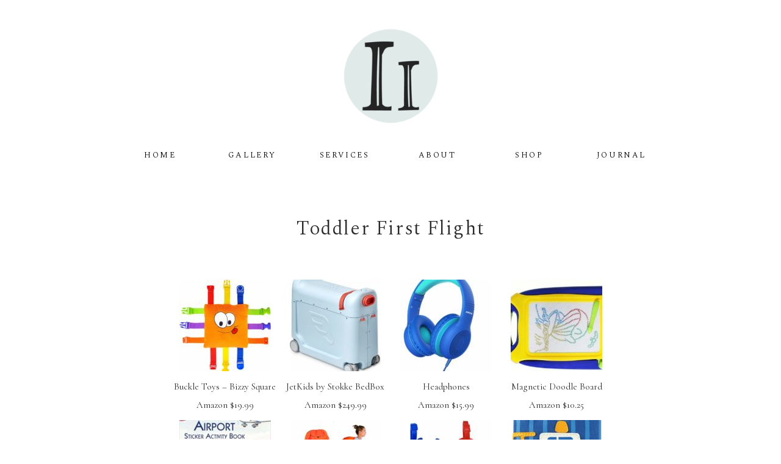

--- FILE ---
content_type: text/html; charset=UTF-8
request_url: https://impressedinc.com/toddler-first-flight/
body_size: 22063
content:
<!DOCTYPE html>
<html lang="en-US" class="d">
<head>
<link rel="stylesheet" type="text/css" href="//lib.showit.co/engine/2.6.4/showit.css" />
<meta name='robots' content='index, follow, max-image-preview:large, max-snippet:-1, max-video-preview:-1' />

	<!-- This site is optimized with the Yoast SEO plugin v19.0 - https://yoast.com/wordpress/plugins/seo/ -->
	<title>toddler first flight - Impressed, Inc.</title>
	<link rel="canonical" href="https://impressedinc.com/toddler-first-flight/" />
	<meta property="og:locale" content="en_US" />
	<meta property="og:type" content="article" />
	<meta property="og:title" content="toddler first flight - Impressed, Inc." />
	<meta property="og:url" content="https://impressedinc.com/toddler-first-flight/" />
	<meta property="og:site_name" content="Impressed, Inc." />
	<meta property="article:publisher" content="https://www.facebook.com/Impressed-Inc-140299557135" />
	<meta property="article:modified_time" content="2019-10-11T03:15:24+00:00" />
	<meta property="og:image" content="https://impressedinc.com/wp-content/uploads/2019/10/91DX2tZhn6L._AC_SL1500_-e1570762495180.jpg" />
	<meta property="og:image:width" content="597" />
	<meta property="og:image:height" content="800" />
	<meta property="og:image:type" content="image/jpeg" />
	<meta name="twitter:card" content="summary_large_image" />
	<script type="application/ld+json" class="yoast-schema-graph">{"@context":"https://schema.org","@graph":[{"@type":"Organization","@id":"https://impressedinc.com/#organization","name":"Impressed Inc","url":"https://impressedinc.com/","sameAs":["https://www.pinterest.com/impressedinc/_created/","https://www.instagram.com/impressedinc/","https://www.facebook.com/Impressed-Inc-140299557135"],"logo":{"@type":"ImageObject","inLanguage":"en-US","@id":"https://impressedinc.com/#/schema/logo/image/","url":"https://impressedinc.com/wp-content/uploads/2022/06/impressed_inc_logo_etsy.jpg","contentUrl":"https://impressedinc.com/wp-content/uploads/2022/06/impressed_inc_logo_etsy.jpg","width":1322,"height":1322,"caption":"Impressed Inc"},"image":{"@id":"https://impressedinc.com/#/schema/logo/image/"}},{"@type":"WebSite","@id":"https://impressedinc.com/#website","url":"https://impressedinc.com/","name":"Impressed, Inc.","description":"Leave your mark – paper pleasantries + more","publisher":{"@id":"https://impressedinc.com/#organization"},"potentialAction":[{"@type":"SearchAction","target":{"@type":"EntryPoint","urlTemplate":"https://impressedinc.com/?s={search_term_string}"},"query-input":"required name=search_term_string"}],"inLanguage":"en-US"},{"@type":"ImageObject","inLanguage":"en-US","@id":"https://impressedinc.com/toddler-first-flight/#primaryimage","url":"https://impressedinc.com/wp-content/uploads/2019/10/91DX2tZhn6L._AC_SL1500_-e1570762495180.jpg","contentUrl":"https://impressedinc.com/wp-content/uploads/2019/10/91DX2tZhn6L._AC_SL1500_-e1570762495180.jpg","width":597,"height":800,"caption":"Magnetic Fun - Cars Planes and Trains Amazon $8.50"},{"@type":"WebPage","@id":"https://impressedinc.com/toddler-first-flight/#webpage","url":"https://impressedinc.com/toddler-first-flight/","name":"toddler first flight - Impressed, Inc.","isPartOf":{"@id":"https://impressedinc.com/#website"},"primaryImageOfPage":{"@id":"https://impressedinc.com/toddler-first-flight/#primaryimage"},"datePublished":"2019-10-10T15:30:18+00:00","dateModified":"2019-10-11T03:15:24+00:00","breadcrumb":{"@id":"https://impressedinc.com/toddler-first-flight/#breadcrumb"},"inLanguage":"en-US","potentialAction":[{"@type":"ReadAction","target":["https://impressedinc.com/toddler-first-flight/"]}]},{"@type":"BreadcrumbList","@id":"https://impressedinc.com/toddler-first-flight/#breadcrumb","itemListElement":[{"@type":"ListItem","position":1,"name":"Home","item":"https://impressedinc.com/"},{"@type":"ListItem","position":2,"name":"toddler first flight"}]}]}</script>
	<!-- / Yoast SEO plugin. -->


<link rel="alternate" type="application/rss+xml" title="Impressed, Inc. &raquo; Feed" href="https://impressedinc.com/feed/" />
<link rel="alternate" type="application/rss+xml" title="Impressed, Inc. &raquo; Comments Feed" href="https://impressedinc.com/comments/feed/" />
<script type="text/javascript">
/* <![CDATA[ */
window._wpemojiSettings = {"baseUrl":"https:\/\/s.w.org\/images\/core\/emoji\/16.0.1\/72x72\/","ext":".png","svgUrl":"https:\/\/s.w.org\/images\/core\/emoji\/16.0.1\/svg\/","svgExt":".svg","source":{"concatemoji":"https:\/\/impressedinc.com\/wp-includes\/js\/wp-emoji-release.min.js?ver=6.8.3"}};
/*! This file is auto-generated */
!function(s,n){var o,i,e;function c(e){try{var t={supportTests:e,timestamp:(new Date).valueOf()};sessionStorage.setItem(o,JSON.stringify(t))}catch(e){}}function p(e,t,n){e.clearRect(0,0,e.canvas.width,e.canvas.height),e.fillText(t,0,0);var t=new Uint32Array(e.getImageData(0,0,e.canvas.width,e.canvas.height).data),a=(e.clearRect(0,0,e.canvas.width,e.canvas.height),e.fillText(n,0,0),new Uint32Array(e.getImageData(0,0,e.canvas.width,e.canvas.height).data));return t.every(function(e,t){return e===a[t]})}function u(e,t){e.clearRect(0,0,e.canvas.width,e.canvas.height),e.fillText(t,0,0);for(var n=e.getImageData(16,16,1,1),a=0;a<n.data.length;a++)if(0!==n.data[a])return!1;return!0}function f(e,t,n,a){switch(t){case"flag":return n(e,"\ud83c\udff3\ufe0f\u200d\u26a7\ufe0f","\ud83c\udff3\ufe0f\u200b\u26a7\ufe0f")?!1:!n(e,"\ud83c\udde8\ud83c\uddf6","\ud83c\udde8\u200b\ud83c\uddf6")&&!n(e,"\ud83c\udff4\udb40\udc67\udb40\udc62\udb40\udc65\udb40\udc6e\udb40\udc67\udb40\udc7f","\ud83c\udff4\u200b\udb40\udc67\u200b\udb40\udc62\u200b\udb40\udc65\u200b\udb40\udc6e\u200b\udb40\udc67\u200b\udb40\udc7f");case"emoji":return!a(e,"\ud83e\udedf")}return!1}function g(e,t,n,a){var r="undefined"!=typeof WorkerGlobalScope&&self instanceof WorkerGlobalScope?new OffscreenCanvas(300,150):s.createElement("canvas"),o=r.getContext("2d",{willReadFrequently:!0}),i=(o.textBaseline="top",o.font="600 32px Arial",{});return e.forEach(function(e){i[e]=t(o,e,n,a)}),i}function t(e){var t=s.createElement("script");t.src=e,t.defer=!0,s.head.appendChild(t)}"undefined"!=typeof Promise&&(o="wpEmojiSettingsSupports",i=["flag","emoji"],n.supports={everything:!0,everythingExceptFlag:!0},e=new Promise(function(e){s.addEventListener("DOMContentLoaded",e,{once:!0})}),new Promise(function(t){var n=function(){try{var e=JSON.parse(sessionStorage.getItem(o));if("object"==typeof e&&"number"==typeof e.timestamp&&(new Date).valueOf()<e.timestamp+604800&&"object"==typeof e.supportTests)return e.supportTests}catch(e){}return null}();if(!n){if("undefined"!=typeof Worker&&"undefined"!=typeof OffscreenCanvas&&"undefined"!=typeof URL&&URL.createObjectURL&&"undefined"!=typeof Blob)try{var e="postMessage("+g.toString()+"("+[JSON.stringify(i),f.toString(),p.toString(),u.toString()].join(",")+"));",a=new Blob([e],{type:"text/javascript"}),r=new Worker(URL.createObjectURL(a),{name:"wpTestEmojiSupports"});return void(r.onmessage=function(e){c(n=e.data),r.terminate(),t(n)})}catch(e){}c(n=g(i,f,p,u))}t(n)}).then(function(e){for(var t in e)n.supports[t]=e[t],n.supports.everything=n.supports.everything&&n.supports[t],"flag"!==t&&(n.supports.everythingExceptFlag=n.supports.everythingExceptFlag&&n.supports[t]);n.supports.everythingExceptFlag=n.supports.everythingExceptFlag&&!n.supports.flag,n.DOMReady=!1,n.readyCallback=function(){n.DOMReady=!0}}).then(function(){return e}).then(function(){var e;n.supports.everything||(n.readyCallback(),(e=n.source||{}).concatemoji?t(e.concatemoji):e.wpemoji&&e.twemoji&&(t(e.twemoji),t(e.wpemoji)))}))}((window,document),window._wpemojiSettings);
/* ]]> */
</script>
<style id='wp-emoji-styles-inline-css' type='text/css'>

	img.wp-smiley, img.emoji {
		display: inline !important;
		border: none !important;
		box-shadow: none !important;
		height: 1em !important;
		width: 1em !important;
		margin: 0 0.07em !important;
		vertical-align: -0.1em !important;
		background: none !important;
		padding: 0 !important;
	}
</style>
<link rel='stylesheet' id='wp-block-library-css' href='https://impressedinc.com/wp-includes/css/dist/block-library/style.min.css?ver=6.8.3' type='text/css' media='all' />
<style id='classic-theme-styles-inline-css' type='text/css'>
/*! This file is auto-generated */
.wp-block-button__link{color:#fff;background-color:#32373c;border-radius:9999px;box-shadow:none;text-decoration:none;padding:calc(.667em + 2px) calc(1.333em + 2px);font-size:1.125em}.wp-block-file__button{background:#32373c;color:#fff;text-decoration:none}
</style>
<link rel='stylesheet' id='wc-blocks-vendors-style-css' href='https://impressedinc.com/wp-content/plugins/woocommerce/packages/woocommerce-blocks/build/wc-blocks-vendors-style.css?ver=6.9.0' type='text/css' media='all' />
<link rel='stylesheet' id='wc-blocks-style-css' href='https://impressedinc.com/wp-content/plugins/woocommerce/packages/woocommerce-blocks/build/wc-blocks-style.css?ver=6.9.0' type='text/css' media='all' />
<style id='global-styles-inline-css' type='text/css'>
:root{--wp--preset--aspect-ratio--square: 1;--wp--preset--aspect-ratio--4-3: 4/3;--wp--preset--aspect-ratio--3-4: 3/4;--wp--preset--aspect-ratio--3-2: 3/2;--wp--preset--aspect-ratio--2-3: 2/3;--wp--preset--aspect-ratio--16-9: 16/9;--wp--preset--aspect-ratio--9-16: 9/16;--wp--preset--color--black: #000000;--wp--preset--color--cyan-bluish-gray: #abb8c3;--wp--preset--color--white: #ffffff;--wp--preset--color--pale-pink: #f78da7;--wp--preset--color--vivid-red: #cf2e2e;--wp--preset--color--luminous-vivid-orange: #ff6900;--wp--preset--color--luminous-vivid-amber: #fcb900;--wp--preset--color--light-green-cyan: #7bdcb5;--wp--preset--color--vivid-green-cyan: #00d084;--wp--preset--color--pale-cyan-blue: #8ed1fc;--wp--preset--color--vivid-cyan-blue: #0693e3;--wp--preset--color--vivid-purple: #9b51e0;--wp--preset--gradient--vivid-cyan-blue-to-vivid-purple: linear-gradient(135deg,rgba(6,147,227,1) 0%,rgb(155,81,224) 100%);--wp--preset--gradient--light-green-cyan-to-vivid-green-cyan: linear-gradient(135deg,rgb(122,220,180) 0%,rgb(0,208,130) 100%);--wp--preset--gradient--luminous-vivid-amber-to-luminous-vivid-orange: linear-gradient(135deg,rgba(252,185,0,1) 0%,rgba(255,105,0,1) 100%);--wp--preset--gradient--luminous-vivid-orange-to-vivid-red: linear-gradient(135deg,rgba(255,105,0,1) 0%,rgb(207,46,46) 100%);--wp--preset--gradient--very-light-gray-to-cyan-bluish-gray: linear-gradient(135deg,rgb(238,238,238) 0%,rgb(169,184,195) 100%);--wp--preset--gradient--cool-to-warm-spectrum: linear-gradient(135deg,rgb(74,234,220) 0%,rgb(151,120,209) 20%,rgb(207,42,186) 40%,rgb(238,44,130) 60%,rgb(251,105,98) 80%,rgb(254,248,76) 100%);--wp--preset--gradient--blush-light-purple: linear-gradient(135deg,rgb(255,206,236) 0%,rgb(152,150,240) 100%);--wp--preset--gradient--blush-bordeaux: linear-gradient(135deg,rgb(254,205,165) 0%,rgb(254,45,45) 50%,rgb(107,0,62) 100%);--wp--preset--gradient--luminous-dusk: linear-gradient(135deg,rgb(255,203,112) 0%,rgb(199,81,192) 50%,rgb(65,88,208) 100%);--wp--preset--gradient--pale-ocean: linear-gradient(135deg,rgb(255,245,203) 0%,rgb(182,227,212) 50%,rgb(51,167,181) 100%);--wp--preset--gradient--electric-grass: linear-gradient(135deg,rgb(202,248,128) 0%,rgb(113,206,126) 100%);--wp--preset--gradient--midnight: linear-gradient(135deg,rgb(2,3,129) 0%,rgb(40,116,252) 100%);--wp--preset--font-size--small: 13px;--wp--preset--font-size--medium: 20px;--wp--preset--font-size--large: 36px;--wp--preset--font-size--x-large: 42px;--wp--preset--spacing--20: 0.44rem;--wp--preset--spacing--30: 0.67rem;--wp--preset--spacing--40: 1rem;--wp--preset--spacing--50: 1.5rem;--wp--preset--spacing--60: 2.25rem;--wp--preset--spacing--70: 3.38rem;--wp--preset--spacing--80: 5.06rem;--wp--preset--shadow--natural: 6px 6px 9px rgba(0, 0, 0, 0.2);--wp--preset--shadow--deep: 12px 12px 50px rgba(0, 0, 0, 0.4);--wp--preset--shadow--sharp: 6px 6px 0px rgba(0, 0, 0, 0.2);--wp--preset--shadow--outlined: 6px 6px 0px -3px rgba(255, 255, 255, 1), 6px 6px rgba(0, 0, 0, 1);--wp--preset--shadow--crisp: 6px 6px 0px rgba(0, 0, 0, 1);}:where(.is-layout-flex){gap: 0.5em;}:where(.is-layout-grid){gap: 0.5em;}body .is-layout-flex{display: flex;}.is-layout-flex{flex-wrap: wrap;align-items: center;}.is-layout-flex > :is(*, div){margin: 0;}body .is-layout-grid{display: grid;}.is-layout-grid > :is(*, div){margin: 0;}:where(.wp-block-columns.is-layout-flex){gap: 2em;}:where(.wp-block-columns.is-layout-grid){gap: 2em;}:where(.wp-block-post-template.is-layout-flex){gap: 1.25em;}:where(.wp-block-post-template.is-layout-grid){gap: 1.25em;}.has-black-color{color: var(--wp--preset--color--black) !important;}.has-cyan-bluish-gray-color{color: var(--wp--preset--color--cyan-bluish-gray) !important;}.has-white-color{color: var(--wp--preset--color--white) !important;}.has-pale-pink-color{color: var(--wp--preset--color--pale-pink) !important;}.has-vivid-red-color{color: var(--wp--preset--color--vivid-red) !important;}.has-luminous-vivid-orange-color{color: var(--wp--preset--color--luminous-vivid-orange) !important;}.has-luminous-vivid-amber-color{color: var(--wp--preset--color--luminous-vivid-amber) !important;}.has-light-green-cyan-color{color: var(--wp--preset--color--light-green-cyan) !important;}.has-vivid-green-cyan-color{color: var(--wp--preset--color--vivid-green-cyan) !important;}.has-pale-cyan-blue-color{color: var(--wp--preset--color--pale-cyan-blue) !important;}.has-vivid-cyan-blue-color{color: var(--wp--preset--color--vivid-cyan-blue) !important;}.has-vivid-purple-color{color: var(--wp--preset--color--vivid-purple) !important;}.has-black-background-color{background-color: var(--wp--preset--color--black) !important;}.has-cyan-bluish-gray-background-color{background-color: var(--wp--preset--color--cyan-bluish-gray) !important;}.has-white-background-color{background-color: var(--wp--preset--color--white) !important;}.has-pale-pink-background-color{background-color: var(--wp--preset--color--pale-pink) !important;}.has-vivid-red-background-color{background-color: var(--wp--preset--color--vivid-red) !important;}.has-luminous-vivid-orange-background-color{background-color: var(--wp--preset--color--luminous-vivid-orange) !important;}.has-luminous-vivid-amber-background-color{background-color: var(--wp--preset--color--luminous-vivid-amber) !important;}.has-light-green-cyan-background-color{background-color: var(--wp--preset--color--light-green-cyan) !important;}.has-vivid-green-cyan-background-color{background-color: var(--wp--preset--color--vivid-green-cyan) !important;}.has-pale-cyan-blue-background-color{background-color: var(--wp--preset--color--pale-cyan-blue) !important;}.has-vivid-cyan-blue-background-color{background-color: var(--wp--preset--color--vivid-cyan-blue) !important;}.has-vivid-purple-background-color{background-color: var(--wp--preset--color--vivid-purple) !important;}.has-black-border-color{border-color: var(--wp--preset--color--black) !important;}.has-cyan-bluish-gray-border-color{border-color: var(--wp--preset--color--cyan-bluish-gray) !important;}.has-white-border-color{border-color: var(--wp--preset--color--white) !important;}.has-pale-pink-border-color{border-color: var(--wp--preset--color--pale-pink) !important;}.has-vivid-red-border-color{border-color: var(--wp--preset--color--vivid-red) !important;}.has-luminous-vivid-orange-border-color{border-color: var(--wp--preset--color--luminous-vivid-orange) !important;}.has-luminous-vivid-amber-border-color{border-color: var(--wp--preset--color--luminous-vivid-amber) !important;}.has-light-green-cyan-border-color{border-color: var(--wp--preset--color--light-green-cyan) !important;}.has-vivid-green-cyan-border-color{border-color: var(--wp--preset--color--vivid-green-cyan) !important;}.has-pale-cyan-blue-border-color{border-color: var(--wp--preset--color--pale-cyan-blue) !important;}.has-vivid-cyan-blue-border-color{border-color: var(--wp--preset--color--vivid-cyan-blue) !important;}.has-vivid-purple-border-color{border-color: var(--wp--preset--color--vivid-purple) !important;}.has-vivid-cyan-blue-to-vivid-purple-gradient-background{background: var(--wp--preset--gradient--vivid-cyan-blue-to-vivid-purple) !important;}.has-light-green-cyan-to-vivid-green-cyan-gradient-background{background: var(--wp--preset--gradient--light-green-cyan-to-vivid-green-cyan) !important;}.has-luminous-vivid-amber-to-luminous-vivid-orange-gradient-background{background: var(--wp--preset--gradient--luminous-vivid-amber-to-luminous-vivid-orange) !important;}.has-luminous-vivid-orange-to-vivid-red-gradient-background{background: var(--wp--preset--gradient--luminous-vivid-orange-to-vivid-red) !important;}.has-very-light-gray-to-cyan-bluish-gray-gradient-background{background: var(--wp--preset--gradient--very-light-gray-to-cyan-bluish-gray) !important;}.has-cool-to-warm-spectrum-gradient-background{background: var(--wp--preset--gradient--cool-to-warm-spectrum) !important;}.has-blush-light-purple-gradient-background{background: var(--wp--preset--gradient--blush-light-purple) !important;}.has-blush-bordeaux-gradient-background{background: var(--wp--preset--gradient--blush-bordeaux) !important;}.has-luminous-dusk-gradient-background{background: var(--wp--preset--gradient--luminous-dusk) !important;}.has-pale-ocean-gradient-background{background: var(--wp--preset--gradient--pale-ocean) !important;}.has-electric-grass-gradient-background{background: var(--wp--preset--gradient--electric-grass) !important;}.has-midnight-gradient-background{background: var(--wp--preset--gradient--midnight) !important;}.has-small-font-size{font-size: var(--wp--preset--font-size--small) !important;}.has-medium-font-size{font-size: var(--wp--preset--font-size--medium) !important;}.has-large-font-size{font-size: var(--wp--preset--font-size--large) !important;}.has-x-large-font-size{font-size: var(--wp--preset--font-size--x-large) !important;}
:where(.wp-block-post-template.is-layout-flex){gap: 1.25em;}:where(.wp-block-post-template.is-layout-grid){gap: 1.25em;}
:where(.wp-block-columns.is-layout-flex){gap: 2em;}:where(.wp-block-columns.is-layout-grid){gap: 2em;}
:root :where(.wp-block-pullquote){font-size: 1.5em;line-height: 1.6;}
</style>
<link rel='stylesheet' id='cpsh-shortcodes-css' href='https://impressedinc.com/wp-content/plugins/column-shortcodes//assets/css/shortcodes.css?ver=1.0.1' type='text/css' media='all' />
<link rel='stylesheet' id='contact-form-7-css' href='https://impressedinc.com/wp-content/plugins/contact-form-7/includes/css/styles.css?ver=5.5.6' type='text/css' media='all' />
<style id='extendify-gutenberg-patterns-and-templates-utilities-inline-css' type='text/css'>
.ext-absolute{position:absolute!important}.ext-relative{position:relative!important}.ext-top-base{top:var(--wp--style--block-gap,1.75rem)!important}.ext-top-lg{top:var(--extendify--spacing--large)!important}.ext--top-base{top:calc(var(--wp--style--block-gap, 1.75rem)*-1)!important}.ext--top-lg{top:calc(var(--extendify--spacing--large)*-1)!important}.ext-right-base{right:var(--wp--style--block-gap,1.75rem)!important}.ext-right-lg{right:var(--extendify--spacing--large)!important}.ext--right-base{right:calc(var(--wp--style--block-gap, 1.75rem)*-1)!important}.ext--right-lg{right:calc(var(--extendify--spacing--large)*-1)!important}.ext-bottom-base{bottom:var(--wp--style--block-gap,1.75rem)!important}.ext-bottom-lg{bottom:var(--extendify--spacing--large)!important}.ext--bottom-base{bottom:calc(var(--wp--style--block-gap, 1.75rem)*-1)!important}.ext--bottom-lg{bottom:calc(var(--extendify--spacing--large)*-1)!important}.ext-left-base{left:var(--wp--style--block-gap,1.75rem)!important}.ext-left-lg{left:var(--extendify--spacing--large)!important}.ext--left-base{left:calc(var(--wp--style--block-gap, 1.75rem)*-1)!important}.ext--left-lg{left:calc(var(--extendify--spacing--large)*-1)!important}.ext-order-1{order:1!important}.ext-order-2{order:2!important}.ext-col-auto{grid-column:auto!important}.ext-col-span-1{grid-column:span 1/span 1!important}.ext-col-span-2{grid-column:span 2/span 2!important}.ext-col-span-3{grid-column:span 3/span 3!important}.ext-col-span-4{grid-column:span 4/span 4!important}.ext-col-span-5{grid-column:span 5/span 5!important}.ext-col-span-6{grid-column:span 6/span 6!important}.ext-col-span-7{grid-column:span 7/span 7!important}.ext-col-span-8{grid-column:span 8/span 8!important}.ext-col-span-9{grid-column:span 9/span 9!important}.ext-col-span-10{grid-column:span 10/span 10!important}.ext-col-span-11{grid-column:span 11/span 11!important}.ext-col-span-12{grid-column:span 12/span 12!important}.ext-col-span-full{grid-column:1/-1!important}.ext-col-start-1{grid-column-start:1!important}.ext-col-start-2{grid-column-start:2!important}.ext-col-start-3{grid-column-start:3!important}.ext-col-start-4{grid-column-start:4!important}.ext-col-start-5{grid-column-start:5!important}.ext-col-start-6{grid-column-start:6!important}.ext-col-start-7{grid-column-start:7!important}.ext-col-start-8{grid-column-start:8!important}.ext-col-start-9{grid-column-start:9!important}.ext-col-start-10{grid-column-start:10!important}.ext-col-start-11{grid-column-start:11!important}.ext-col-start-12{grid-column-start:12!important}.ext-col-start-13{grid-column-start:13!important}.ext-col-start-auto{grid-column-start:auto!important}.ext-col-end-1{grid-column-end:1!important}.ext-col-end-2{grid-column-end:2!important}.ext-col-end-3{grid-column-end:3!important}.ext-col-end-4{grid-column-end:4!important}.ext-col-end-5{grid-column-end:5!important}.ext-col-end-6{grid-column-end:6!important}.ext-col-end-7{grid-column-end:7!important}.ext-col-end-8{grid-column-end:8!important}.ext-col-end-9{grid-column-end:9!important}.ext-col-end-10{grid-column-end:10!important}.ext-col-end-11{grid-column-end:11!important}.ext-col-end-12{grid-column-end:12!important}.ext-col-end-13{grid-column-end:13!important}.ext-col-end-auto{grid-column-end:auto!important}.ext-row-auto{grid-row:auto!important}.ext-row-span-1{grid-row:span 1/span 1!important}.ext-row-span-2{grid-row:span 2/span 2!important}.ext-row-span-3{grid-row:span 3/span 3!important}.ext-row-span-4{grid-row:span 4/span 4!important}.ext-row-span-5{grid-row:span 5/span 5!important}.ext-row-span-6{grid-row:span 6/span 6!important}.ext-row-span-full{grid-row:1/-1!important}.ext-row-start-1{grid-row-start:1!important}.ext-row-start-2{grid-row-start:2!important}.ext-row-start-3{grid-row-start:3!important}.ext-row-start-4{grid-row-start:4!important}.ext-row-start-5{grid-row-start:5!important}.ext-row-start-6{grid-row-start:6!important}.ext-row-start-7{grid-row-start:7!important}.ext-row-start-auto{grid-row-start:auto!important}.ext-row-end-1{grid-row-end:1!important}.ext-row-end-2{grid-row-end:2!important}.ext-row-end-3{grid-row-end:3!important}.ext-row-end-4{grid-row-end:4!important}.ext-row-end-5{grid-row-end:5!important}.ext-row-end-6{grid-row-end:6!important}.ext-row-end-7{grid-row-end:7!important}.ext-row-end-auto{grid-row-end:auto!important}.ext-m-0:not([style*=margin]){margin:0!important}.ext-m-auto:not([style*=margin]){margin:auto!important}.ext-m-base:not([style*=margin]){margin:var(--wp--style--block-gap,1.75rem)!important}.ext-m-lg:not([style*=margin]){margin:var(--extendify--spacing--large)!important}.ext--m-base:not([style*=margin]){margin:calc(var(--wp--style--block-gap, 1.75rem)*-1)!important}.ext--m-lg:not([style*=margin]){margin:calc(var(--extendify--spacing--large)*-1)!important}.ext-mx-0:not([style*=margin]){margin-left:0!important;margin-right:0!important}.ext-mx-auto:not([style*=margin]){margin-left:auto!important;margin-right:auto!important}.ext-mx-base:not([style*=margin]){margin-left:var(--wp--style--block-gap,1.75rem)!important;margin-right:var(--wp--style--block-gap,1.75rem)!important}.ext-mx-lg:not([style*=margin]){margin-left:var(--extendify--spacing--large)!important;margin-right:var(--extendify--spacing--large)!important}.ext--mx-base:not([style*=margin]){margin-left:calc(var(--wp--style--block-gap, 1.75rem)*-1)!important;margin-right:calc(var(--wp--style--block-gap, 1.75rem)*-1)!important}.ext--mx-lg:not([style*=margin]){margin-left:calc(var(--extendify--spacing--large)*-1)!important;margin-right:calc(var(--extendify--spacing--large)*-1)!important}.ext-my-0:not([style*=margin]){margin-bottom:0!important;margin-top:0!important}.ext-my-auto:not([style*=margin]){margin-bottom:auto!important;margin-top:auto!important}.ext-my-base:not([style*=margin]){margin-bottom:var(--wp--style--block-gap,1.75rem)!important;margin-top:var(--wp--style--block-gap,1.75rem)!important}.ext-my-lg:not([style*=margin]){margin-bottom:var(--extendify--spacing--large)!important;margin-top:var(--extendify--spacing--large)!important}.ext--my-base:not([style*=margin]){margin-bottom:calc(var(--wp--style--block-gap, 1.75rem)*-1)!important;margin-top:calc(var(--wp--style--block-gap, 1.75rem)*-1)!important}.ext--my-lg:not([style*=margin]){margin-bottom:calc(var(--extendify--spacing--large)*-1)!important;margin-top:calc(var(--extendify--spacing--large)*-1)!important}.ext-mt-0:not([style*=margin]){margin-top:0!important}.ext-mt-auto:not([style*=margin]){margin-top:auto!important}.ext-mt-base:not([style*=margin]){margin-top:var(--wp--style--block-gap,1.75rem)!important}.ext-mt-lg:not([style*=margin]){margin-top:var(--extendify--spacing--large)!important}.ext--mt-base:not([style*=margin]){margin-top:calc(var(--wp--style--block-gap, 1.75rem)*-1)!important}.ext--mt-lg:not([style*=margin]){margin-top:calc(var(--extendify--spacing--large)*-1)!important}.ext-mr-0:not([style*=margin]){margin-right:0!important}.ext-mr-auto:not([style*=margin]){margin-right:auto!important}.ext-mr-base:not([style*=margin]){margin-right:var(--wp--style--block-gap,1.75rem)!important}.ext-mr-lg:not([style*=margin]){margin-right:var(--extendify--spacing--large)!important}.ext--mr-base:not([style*=margin]){margin-right:calc(var(--wp--style--block-gap, 1.75rem)*-1)!important}.ext--mr-lg:not([style*=margin]){margin-right:calc(var(--extendify--spacing--large)*-1)!important}.ext-mb-0:not([style*=margin]){margin-bottom:0!important}.ext-mb-auto:not([style*=margin]){margin-bottom:auto!important}.ext-mb-base:not([style*=margin]){margin-bottom:var(--wp--style--block-gap,1.75rem)!important}.ext-mb-lg:not([style*=margin]){margin-bottom:var(--extendify--spacing--large)!important}.ext--mb-base:not([style*=margin]){margin-bottom:calc(var(--wp--style--block-gap, 1.75rem)*-1)!important}.ext--mb-lg:not([style*=margin]){margin-bottom:calc(var(--extendify--spacing--large)*-1)!important}.ext-ml-0:not([style*=margin]){margin-left:0!important}.ext-ml-auto:not([style*=margin]){margin-left:auto!important}.ext-ml-base:not([style*=margin]){margin-left:var(--wp--style--block-gap,1.75rem)!important}.ext-ml-lg:not([style*=margin]){margin-left:var(--extendify--spacing--large)!important}.ext--ml-base:not([style*=margin]){margin-left:calc(var(--wp--style--block-gap, 1.75rem)*-1)!important}.ext--ml-lg:not([style*=margin]){margin-left:calc(var(--extendify--spacing--large)*-1)!important}.ext-block{display:block!important}.ext-inline-block{display:inline-block!important}.ext-inline{display:inline!important}.ext-flex{display:flex!important}.ext-inline-flex{display:inline-flex!important}.ext-grid{display:grid!important}.ext-inline-grid{display:inline-grid!important}.ext-hidden{display:none!important}.ext-w-auto{width:auto!important}.ext-w-full{width:100%!important}.ext-max-w-full{max-width:100%!important}.ext-flex-1{flex:1 1 0%!important}.ext-flex-auto{flex:1 1 auto!important}.ext-flex-initial{flex:0 1 auto!important}.ext-flex-none{flex:none!important}.ext-flex-shrink-0{flex-shrink:0!important}.ext-flex-shrink{flex-shrink:1!important}.ext-flex-grow-0{flex-grow:0!important}.ext-flex-grow{flex-grow:1!important}.ext-list-none{list-style-type:none!important}.ext-grid-cols-1{grid-template-columns:repeat(1,minmax(0,1fr))!important}.ext-grid-cols-2{grid-template-columns:repeat(2,minmax(0,1fr))!important}.ext-grid-cols-3{grid-template-columns:repeat(3,minmax(0,1fr))!important}.ext-grid-cols-4{grid-template-columns:repeat(4,minmax(0,1fr))!important}.ext-grid-cols-5{grid-template-columns:repeat(5,minmax(0,1fr))!important}.ext-grid-cols-6{grid-template-columns:repeat(6,minmax(0,1fr))!important}.ext-grid-cols-7{grid-template-columns:repeat(7,minmax(0,1fr))!important}.ext-grid-cols-8{grid-template-columns:repeat(8,minmax(0,1fr))!important}.ext-grid-cols-9{grid-template-columns:repeat(9,minmax(0,1fr))!important}.ext-grid-cols-10{grid-template-columns:repeat(10,minmax(0,1fr))!important}.ext-grid-cols-11{grid-template-columns:repeat(11,minmax(0,1fr))!important}.ext-grid-cols-12{grid-template-columns:repeat(12,minmax(0,1fr))!important}.ext-grid-cols-none{grid-template-columns:none!important}.ext-grid-rows-1{grid-template-rows:repeat(1,minmax(0,1fr))!important}.ext-grid-rows-2{grid-template-rows:repeat(2,minmax(0,1fr))!important}.ext-grid-rows-3{grid-template-rows:repeat(3,minmax(0,1fr))!important}.ext-grid-rows-4{grid-template-rows:repeat(4,minmax(0,1fr))!important}.ext-grid-rows-5{grid-template-rows:repeat(5,minmax(0,1fr))!important}.ext-grid-rows-6{grid-template-rows:repeat(6,minmax(0,1fr))!important}.ext-grid-rows-none{grid-template-rows:none!important}.ext-flex-row{flex-direction:row!important}.ext-flex-row-reverse{flex-direction:row-reverse!important}.ext-flex-col{flex-direction:column!important}.ext-flex-col-reverse{flex-direction:column-reverse!important}.ext-flex-wrap{flex-wrap:wrap!important}.ext-flex-wrap-reverse{flex-wrap:wrap-reverse!important}.ext-flex-nowrap{flex-wrap:nowrap!important}.ext-items-start{align-items:flex-start!important}.ext-items-end{align-items:flex-end!important}.ext-items-center{align-items:center!important}.ext-items-baseline{align-items:baseline!important}.ext-items-stretch{align-items:stretch!important}.ext-justify-start{justify-content:flex-start!important}.ext-justify-end{justify-content:flex-end!important}.ext-justify-center{justify-content:center!important}.ext-justify-between{justify-content:space-between!important}.ext-justify-around{justify-content:space-around!important}.ext-justify-evenly{justify-content:space-evenly!important}.ext-justify-items-start{justify-items:start!important}.ext-justify-items-end{justify-items:end!important}.ext-justify-items-center{justify-items:center!important}.ext-justify-items-stretch{justify-items:stretch!important}.ext-gap-0{gap:0!important}.ext-gap-base{gap:var(--wp--style--block-gap,1.75rem)!important}.ext-gap-lg{gap:var(--extendify--spacing--large)!important}.ext-gap-x-0{-moz-column-gap:0!important;column-gap:0!important}.ext-gap-x-base{-moz-column-gap:var(--wp--style--block-gap,1.75rem)!important;column-gap:var(--wp--style--block-gap,1.75rem)!important}.ext-gap-x-lg{-moz-column-gap:var(--extendify--spacing--large)!important;column-gap:var(--extendify--spacing--large)!important}.ext-gap-y-0{row-gap:0!important}.ext-gap-y-base{row-gap:var(--wp--style--block-gap,1.75rem)!important}.ext-gap-y-lg{row-gap:var(--extendify--spacing--large)!important}.ext-justify-self-auto{justify-self:auto!important}.ext-justify-self-start{justify-self:start!important}.ext-justify-self-end{justify-self:end!important}.ext-justify-self-center{justify-self:center!important}.ext-justify-self-stretch{justify-self:stretch!important}.ext-rounded-none{border-radius:0!important}.ext-rounded-full{border-radius:9999px!important}.ext-rounded-t-none{border-top-left-radius:0!important;border-top-right-radius:0!important}.ext-rounded-t-full{border-top-left-radius:9999px!important;border-top-right-radius:9999px!important}.ext-rounded-r-none{border-bottom-right-radius:0!important;border-top-right-radius:0!important}.ext-rounded-r-full{border-bottom-right-radius:9999px!important;border-top-right-radius:9999px!important}.ext-rounded-b-none{border-bottom-left-radius:0!important;border-bottom-right-radius:0!important}.ext-rounded-b-full{border-bottom-left-radius:9999px!important;border-bottom-right-radius:9999px!important}.ext-rounded-l-none{border-bottom-left-radius:0!important;border-top-left-radius:0!important}.ext-rounded-l-full{border-bottom-left-radius:9999px!important;border-top-left-radius:9999px!important}.ext-rounded-tl-none{border-top-left-radius:0!important}.ext-rounded-tl-full{border-top-left-radius:9999px!important}.ext-rounded-tr-none{border-top-right-radius:0!important}.ext-rounded-tr-full{border-top-right-radius:9999px!important}.ext-rounded-br-none{border-bottom-right-radius:0!important}.ext-rounded-br-full{border-bottom-right-radius:9999px!important}.ext-rounded-bl-none{border-bottom-left-radius:0!important}.ext-rounded-bl-full{border-bottom-left-radius:9999px!important}.ext-border-0{border-width:0!important}.ext-border-t-0{border-top-width:0!important}.ext-border-r-0{border-right-width:0!important}.ext-border-b-0{border-bottom-width:0!important}.ext-border-l-0{border-left-width:0!important}.ext-p-0:not([style*=padding]){padding:0!important}.ext-p-base:not([style*=padding]){padding:var(--wp--style--block-gap,1.75rem)!important}.ext-p-lg:not([style*=padding]){padding:var(--extendify--spacing--large)!important}.ext-px-0:not([style*=padding]){padding-left:0!important;padding-right:0!important}.ext-px-base:not([style*=padding]){padding-left:var(--wp--style--block-gap,1.75rem)!important;padding-right:var(--wp--style--block-gap,1.75rem)!important}.ext-px-lg:not([style*=padding]){padding-left:var(--extendify--spacing--large)!important;padding-right:var(--extendify--spacing--large)!important}.ext-py-0:not([style*=padding]){padding-bottom:0!important;padding-top:0!important}.ext-py-base:not([style*=padding]){padding-bottom:var(--wp--style--block-gap,1.75rem)!important;padding-top:var(--wp--style--block-gap,1.75rem)!important}.ext-py-lg:not([style*=padding]){padding-bottom:var(--extendify--spacing--large)!important;padding-top:var(--extendify--spacing--large)!important}.ext-pt-0:not([style*=padding]){padding-top:0!important}.ext-pt-base:not([style*=padding]){padding-top:var(--wp--style--block-gap,1.75rem)!important}.ext-pt-lg:not([style*=padding]){padding-top:var(--extendify--spacing--large)!important}.ext-pr-0:not([style*=padding]){padding-right:0!important}.ext-pr-base:not([style*=padding]){padding-right:var(--wp--style--block-gap,1.75rem)!important}.ext-pr-lg:not([style*=padding]){padding-right:var(--extendify--spacing--large)!important}.ext-pb-0:not([style*=padding]){padding-bottom:0!important}.ext-pb-base:not([style*=padding]){padding-bottom:var(--wp--style--block-gap,1.75rem)!important}.ext-pb-lg:not([style*=padding]){padding-bottom:var(--extendify--spacing--large)!important}.ext-pl-0:not([style*=padding]){padding-left:0!important}.ext-pl-base:not([style*=padding]){padding-left:var(--wp--style--block-gap,1.75rem)!important}.ext-pl-lg:not([style*=padding]){padding-left:var(--extendify--spacing--large)!important}.ext-text-left{text-align:left!important}.ext-text-center{text-align:center!important}.ext-text-right{text-align:right!important}.ext-leading-none{line-height:1!important}.ext-leading-tight{line-height:1.25!important}.ext-leading-snug{line-height:1.375!important}.ext-leading-normal{line-height:1.5!important}.ext-leading-relaxed{line-height:1.625!important}.ext-leading-loose{line-height:2!important}.clip-path--rhombus img{-webkit-clip-path:polygon(15% 6%,80% 29%,84% 93%,23% 69%);clip-path:polygon(15% 6%,80% 29%,84% 93%,23% 69%)}.clip-path--diamond img{-webkit-clip-path:polygon(5% 29%,60% 2%,91% 64%,36% 89%);clip-path:polygon(5% 29%,60% 2%,91% 64%,36% 89%)}.clip-path--rhombus-alt img{-webkit-clip-path:polygon(14% 9%,85% 24%,91% 89%,19% 76%);clip-path:polygon(14% 9%,85% 24%,91% 89%,19% 76%)}.wp-block-columns[class*=fullwidth-cols]{margin-bottom:unset}.wp-block-column.editor\:pointer-events-none{margin-bottom:0!important;margin-top:0!important}.is-root-container.block-editor-block-list__layout>[data-align=full]:not(:first-of-type)>.wp-block-column.editor\:pointer-events-none,.is-root-container.block-editor-block-list__layout>[data-align=wide]>.wp-block-column.editor\:pointer-events-none{margin-top:calc(var(--wp--style--block-gap, 28px)*-1)!important}.ext .wp-block-columns .wp-block-column[style*=padding]{padding-left:0!important;padding-right:0!important}.ext .wp-block-columns+.wp-block-columns:not([class*=mt-]):not([class*=my-]):not([style*=margin]){margin-top:0!important}[class*=fullwidth-cols] .wp-block-column:first-child,[class*=fullwidth-cols] .wp-block-group:first-child{margin-top:0}[class*=fullwidth-cols] .wp-block-column:last-child,[class*=fullwidth-cols] .wp-block-group:last-child{margin-bottom:0}[class*=fullwidth-cols] .wp-block-column:first-child>*,[class*=fullwidth-cols] .wp-block-column>:first-child{margin-top:0}.ext .is-not-stacked-on-mobile .wp-block-column,[class*=fullwidth-cols] .wp-block-column>:last-child{margin-bottom:0}.wp-block-columns[class*=fullwidth-cols]:not(.is-not-stacked-on-mobile)>.wp-block-column:not(:last-child){margin-bottom:var(--wp--style--block-gap,1.75rem)}@media (min-width:782px){.wp-block-columns[class*=fullwidth-cols]:not(.is-not-stacked-on-mobile)>.wp-block-column:not(:last-child){margin-bottom:0}}.wp-block-columns[class*=fullwidth-cols].is-not-stacked-on-mobile>.wp-block-column{margin-bottom:0!important}@media (min-width:600px) and (max-width:781px){.wp-block-columns[class*=fullwidth-cols]:not(.is-not-stacked-on-mobile)>.wp-block-column:nth-child(2n){margin-left:var(--wp--style--block-gap,2em)}}@media (max-width:781px){.tablet\:fullwidth-cols.wp-block-columns:not(.is-not-stacked-on-mobile){flex-wrap:wrap}.tablet\:fullwidth-cols.wp-block-columns:not(.is-not-stacked-on-mobile)>.wp-block-column,.tablet\:fullwidth-cols.wp-block-columns:not(.is-not-stacked-on-mobile)>.wp-block-column:not([style*=margin]){margin-left:0!important}.tablet\:fullwidth-cols.wp-block-columns:not(.is-not-stacked-on-mobile)>.wp-block-column{flex-basis:100%!important}}@media (max-width:1079px){.desktop\:fullwidth-cols.wp-block-columns:not(.is-not-stacked-on-mobile){flex-wrap:wrap}.desktop\:fullwidth-cols.wp-block-columns:not(.is-not-stacked-on-mobile)>.wp-block-column,.desktop\:fullwidth-cols.wp-block-columns:not(.is-not-stacked-on-mobile)>.wp-block-column:not([style*=margin]){margin-left:0!important}.desktop\:fullwidth-cols.wp-block-columns:not(.is-not-stacked-on-mobile)>.wp-block-column{flex-basis:100%!important}.desktop\:fullwidth-cols.wp-block-columns:not(.is-not-stacked-on-mobile)>.wp-block-column:not(:last-child){margin-bottom:var(--wp--style--block-gap,1.75rem)!important}}.direction-rtl{direction:rtl}.direction-ltr{direction:ltr}.is-style-inline-list{padding-left:0!important}.is-style-inline-list li{list-style-type:none!important}@media (min-width:782px){.is-style-inline-list li{display:inline!important;margin-right:var(--wp--style--block-gap,1.75rem)!important}}@media (min-width:782px){.is-style-inline-list li:first-child{margin-left:0!important}}@media (min-width:782px){.is-style-inline-list li:last-child{margin-right:0!important}}.bring-to-front{position:relative;z-index:10}.text-stroke{-webkit-text-stroke-color:var(--wp--preset--color--background)}.text-stroke,.text-stroke--primary{-webkit-text-stroke-width:var(
        --wp--custom--typography--text-stroke-width,2px
    )}.text-stroke--primary{-webkit-text-stroke-color:var(--wp--preset--color--primary)}.text-stroke--secondary{-webkit-text-stroke-width:var(
        --wp--custom--typography--text-stroke-width,2px
    );-webkit-text-stroke-color:var(--wp--preset--color--secondary)}.editor\:no-caption .block-editor-rich-text__editable{display:none!important}.editor\:no-inserter .wp-block-column:not(.is-selected)>.block-list-appender,.editor\:no-inserter .wp-block-cover__inner-container>.block-list-appender,.editor\:no-inserter .wp-block-group__inner-container>.block-list-appender,.editor\:no-inserter>.block-list-appender{display:none}.editor\:no-resize .components-resizable-box__handle,.editor\:no-resize .components-resizable-box__handle:after,.editor\:no-resize .components-resizable-box__side-handle:before{display:none;pointer-events:none}.editor\:no-resize .components-resizable-box__container{display:block}.editor\:pointer-events-none{pointer-events:none}.is-style-angled{justify-content:flex-end}.ext .is-style-angled>[class*=_inner-container],.is-style-angled{align-items:center}.is-style-angled .wp-block-cover__image-background,.is-style-angled .wp-block-cover__video-background{-webkit-clip-path:polygon(0 0,30% 0,50% 100%,0 100%);clip-path:polygon(0 0,30% 0,50% 100%,0 100%);z-index:1}@media (min-width:782px){.is-style-angled .wp-block-cover__image-background,.is-style-angled .wp-block-cover__video-background{-webkit-clip-path:polygon(0 0,55% 0,65% 100%,0 100%);clip-path:polygon(0 0,55% 0,65% 100%,0 100%)}}.has-foreground-color{color:var(--wp--preset--color--foreground,#000)!important}.has-foreground-background-color{background-color:var(--wp--preset--color--foreground,#000)!important}.has-background-color{color:var(--wp--preset--color--background,#fff)!important}.has-background-background-color{background-color:var(--wp--preset--color--background,#fff)!important}.has-primary-color{color:var(--wp--preset--color--primary,#4b5563)!important}.has-primary-background-color{background-color:var(--wp--preset--color--primary,#4b5563)!important}.has-secondary-color{color:var(--wp--preset--color--secondary,#9ca3af)!important}.has-secondary-background-color{background-color:var(--wp--preset--color--secondary,#9ca3af)!important}.ext.has-text-color h1,.ext.has-text-color h2,.ext.has-text-color h3,.ext.has-text-color h4,.ext.has-text-color h5,.ext.has-text-color h6,.ext.has-text-color p{color:currentColor}.has-white-color{color:var(--wp--preset--color--white,#fff)!important}.has-black-color{color:var(--wp--preset--color--black,#000)!important}.has-ext-foreground-background-color{background-color:var(
        --wp--preset--color--foreground,var(--wp--preset--color--black,#000)
    )!important}.has-ext-primary-background-color{background-color:var(
        --wp--preset--color--primary,var(--wp--preset--color--cyan-bluish-gray,#000)
    )!important}.wp-block-button__link.has-black-background-color{border-color:var(--wp--preset--color--black,#000)}.wp-block-button__link.has-white-background-color{border-color:var(--wp--preset--color--white,#fff)}.has-ext-small-font-size{font-size:var(--wp--preset--font-size--ext-small)!important}.has-ext-medium-font-size{font-size:var(--wp--preset--font-size--ext-medium)!important}.has-ext-large-font-size{font-size:var(--wp--preset--font-size--ext-large)!important;line-height:1.2}.has-ext-x-large-font-size{font-size:var(--wp--preset--font-size--ext-x-large)!important;line-height:1}.has-ext-xx-large-font-size{font-size:var(--wp--preset--font-size--ext-xx-large)!important;line-height:1}.has-ext-x-large-font-size:not([style*=line-height]),.has-ext-xx-large-font-size:not([style*=line-height]){line-height:1.1}.ext .wp-block-group>*{margin-bottom:0;margin-top:0}.ext .wp-block-group>*+*{margin-bottom:0}.ext .wp-block-group>*+*,.ext h2{margin-top:var(--wp--style--block-gap,1.75rem)}.ext h2{margin-bottom:var(--wp--style--block-gap,1.75rem)}.has-ext-x-large-font-size+h3,.has-ext-x-large-font-size+p{margin-top:.5rem}.ext .wp-block-buttons>.wp-block-button.wp-block-button__width-25{min-width:12rem;width:calc(25% - var(--wp--style--block-gap, .5em)*.75)}.ext .ext-grid>[class*=_inner-container]{display:grid}.ext>[class*=_inner-container]>.ext-grid:not([class*=columns]),.ext>[class*=_inner-container]>.wp-block>.ext-grid:not([class*=columns]){display:initial!important}.ext .ext-grid-cols-1>[class*=_inner-container]{grid-template-columns:repeat(1,minmax(0,1fr))!important}.ext .ext-grid-cols-2>[class*=_inner-container]{grid-template-columns:repeat(2,minmax(0,1fr))!important}.ext .ext-grid-cols-3>[class*=_inner-container]{grid-template-columns:repeat(3,minmax(0,1fr))!important}.ext .ext-grid-cols-4>[class*=_inner-container]{grid-template-columns:repeat(4,minmax(0,1fr))!important}.ext .ext-grid-cols-5>[class*=_inner-container]{grid-template-columns:repeat(5,minmax(0,1fr))!important}.ext .ext-grid-cols-6>[class*=_inner-container]{grid-template-columns:repeat(6,minmax(0,1fr))!important}.ext .ext-grid-cols-7>[class*=_inner-container]{grid-template-columns:repeat(7,minmax(0,1fr))!important}.ext .ext-grid-cols-8>[class*=_inner-container]{grid-template-columns:repeat(8,minmax(0,1fr))!important}.ext .ext-grid-cols-9>[class*=_inner-container]{grid-template-columns:repeat(9,minmax(0,1fr))!important}.ext .ext-grid-cols-10>[class*=_inner-container]{grid-template-columns:repeat(10,minmax(0,1fr))!important}.ext .ext-grid-cols-11>[class*=_inner-container]{grid-template-columns:repeat(11,minmax(0,1fr))!important}.ext .ext-grid-cols-12>[class*=_inner-container]{grid-template-columns:repeat(12,minmax(0,1fr))!important}.ext .ext-grid-cols-13>[class*=_inner-container]{grid-template-columns:repeat(13,minmax(0,1fr))!important}.ext .ext-grid-cols-none>[class*=_inner-container]{grid-template-columns:none!important}.ext .ext-grid-rows-1>[class*=_inner-container]{grid-template-rows:repeat(1,minmax(0,1fr))!important}.ext .ext-grid-rows-2>[class*=_inner-container]{grid-template-rows:repeat(2,minmax(0,1fr))!important}.ext .ext-grid-rows-3>[class*=_inner-container]{grid-template-rows:repeat(3,minmax(0,1fr))!important}.ext .ext-grid-rows-4>[class*=_inner-container]{grid-template-rows:repeat(4,minmax(0,1fr))!important}.ext .ext-grid-rows-5>[class*=_inner-container]{grid-template-rows:repeat(5,minmax(0,1fr))!important}.ext .ext-grid-rows-6>[class*=_inner-container]{grid-template-rows:repeat(6,minmax(0,1fr))!important}.ext .ext-grid-rows-none>[class*=_inner-container]{grid-template-rows:none!important}.ext .ext-items-start>[class*=_inner-container]{align-items:flex-start!important}.ext .ext-items-end>[class*=_inner-container]{align-items:flex-end!important}.ext .ext-items-center>[class*=_inner-container]{align-items:center!important}.ext .ext-items-baseline>[class*=_inner-container]{align-items:baseline!important}.ext .ext-items-stretch>[class*=_inner-container]{align-items:stretch!important}.ext.wp-block-group>:last-child{margin-bottom:0}.ext .wp-block-group__inner-container{padding:0!important}.ext.has-background{padding-left:var(--wp--style--block-gap,1.75rem);padding-right:var(--wp--style--block-gap,1.75rem)}.ext [class*=inner-container]>.alignwide [class*=inner-container],.ext [class*=inner-container]>[data-align=wide] [class*=inner-container]{max-width:var(--responsive--alignwide-width,120rem)}.ext [class*=inner-container]>.alignwide [class*=inner-container]>*,.ext [class*=inner-container]>[data-align=wide] [class*=inner-container]>*{max-width:100%!important}.ext .wp-block-image{position:relative;text-align:center}.ext .wp-block-image img{display:inline-block;vertical-align:middle}body{--extendify--spacing--large:var(
        --wp--custom--spacing--large,clamp(2em,8vw,8em)
    );--wp--preset--font-size--ext-small:1rem;--wp--preset--font-size--ext-medium:1.125rem;--wp--preset--font-size--ext-large:clamp(1.65rem,3.5vw,2.15rem);--wp--preset--font-size--ext-x-large:clamp(3rem,6vw,4.75rem);--wp--preset--font-size--ext-xx-large:clamp(3.25rem,7.5vw,5.75rem);--wp--preset--color--black:#000;--wp--preset--color--white:#fff}.ext *{box-sizing:border-box}.block-editor-block-preview__content-iframe .ext [data-type="core/spacer"] .components-resizable-box__container{background:transparent!important}.block-editor-block-preview__content-iframe .ext [data-type="core/spacer"] .block-library-spacer__resize-container:before{display:none!important}.ext .wp-block-group__inner-container figure.wp-block-gallery.alignfull{margin-bottom:unset;margin-top:unset}.ext .alignwide{margin-left:auto!important;margin-right:auto!important}.is-root-container.block-editor-block-list__layout>[data-align=full]:not(:first-of-type)>.ext-my-0,.is-root-container.block-editor-block-list__layout>[data-align=wide]>.ext-my-0:not([style*=margin]){margin-top:calc(var(--wp--style--block-gap, 28px)*-1)!important}.block-editor-block-preview__content-iframe .preview\:min-h-50{min-height:50vw!important}.block-editor-block-preview__content-iframe .preview\:min-h-60{min-height:60vw!important}.block-editor-block-preview__content-iframe .preview\:min-h-70{min-height:70vw!important}.block-editor-block-preview__content-iframe .preview\:min-h-80{min-height:80vw!important}.block-editor-block-preview__content-iframe .preview\:min-h-100{min-height:100vw!important}.ext-mr-0.alignfull:not([style*=margin]):not([style*=margin]){margin-right:0!important}.ext-ml-0:not([style*=margin]):not([style*=margin]){margin-left:0!important}.is-root-container .wp-block[data-align=full]>.ext-mx-0:not([style*=margin]):not([style*=margin]){margin-left:calc(var(--wp--custom--spacing--outer, 0)*1)!important;margin-right:calc(var(--wp--custom--spacing--outer, 0)*1)!important;overflow:hidden;width:unset}@media (min-width:782px){.tablet\:ext-absolute{position:absolute!important}.tablet\:ext-relative{position:relative!important}.tablet\:ext-top-base{top:var(--wp--style--block-gap,1.75rem)!important}.tablet\:ext-top-lg{top:var(--extendify--spacing--large)!important}.tablet\:ext--top-base{top:calc(var(--wp--style--block-gap, 1.75rem)*-1)!important}.tablet\:ext--top-lg{top:calc(var(--extendify--spacing--large)*-1)!important}.tablet\:ext-right-base{right:var(--wp--style--block-gap,1.75rem)!important}.tablet\:ext-right-lg{right:var(--extendify--spacing--large)!important}.tablet\:ext--right-base{right:calc(var(--wp--style--block-gap, 1.75rem)*-1)!important}.tablet\:ext--right-lg{right:calc(var(--extendify--spacing--large)*-1)!important}.tablet\:ext-bottom-base{bottom:var(--wp--style--block-gap,1.75rem)!important}.tablet\:ext-bottom-lg{bottom:var(--extendify--spacing--large)!important}.tablet\:ext--bottom-base{bottom:calc(var(--wp--style--block-gap, 1.75rem)*-1)!important}.tablet\:ext--bottom-lg{bottom:calc(var(--extendify--spacing--large)*-1)!important}.tablet\:ext-left-base{left:var(--wp--style--block-gap,1.75rem)!important}.tablet\:ext-left-lg{left:var(--extendify--spacing--large)!important}.tablet\:ext--left-base{left:calc(var(--wp--style--block-gap, 1.75rem)*-1)!important}.tablet\:ext--left-lg{left:calc(var(--extendify--spacing--large)*-1)!important}.tablet\:ext-order-1{order:1!important}.tablet\:ext-order-2{order:2!important}.tablet\:ext-m-0:not([style*=margin]){margin:0!important}.tablet\:ext-m-auto:not([style*=margin]){margin:auto!important}.tablet\:ext-m-base:not([style*=margin]){margin:var(--wp--style--block-gap,1.75rem)!important}.tablet\:ext-m-lg:not([style*=margin]){margin:var(--extendify--spacing--large)!important}.tablet\:ext--m-base:not([style*=margin]){margin:calc(var(--wp--style--block-gap, 1.75rem)*-1)!important}.tablet\:ext--m-lg:not([style*=margin]){margin:calc(var(--extendify--spacing--large)*-1)!important}.tablet\:ext-mx-0:not([style*=margin]){margin-left:0!important;margin-right:0!important}.tablet\:ext-mx-auto:not([style*=margin]){margin-left:auto!important;margin-right:auto!important}.tablet\:ext-mx-base:not([style*=margin]){margin-left:var(--wp--style--block-gap,1.75rem)!important;margin-right:var(--wp--style--block-gap,1.75rem)!important}.tablet\:ext-mx-lg:not([style*=margin]){margin-left:var(--extendify--spacing--large)!important;margin-right:var(--extendify--spacing--large)!important}.tablet\:ext--mx-base:not([style*=margin]){margin-left:calc(var(--wp--style--block-gap, 1.75rem)*-1)!important;margin-right:calc(var(--wp--style--block-gap, 1.75rem)*-1)!important}.tablet\:ext--mx-lg:not([style*=margin]){margin-left:calc(var(--extendify--spacing--large)*-1)!important;margin-right:calc(var(--extendify--spacing--large)*-1)!important}.tablet\:ext-my-0:not([style*=margin]){margin-bottom:0!important;margin-top:0!important}.tablet\:ext-my-auto:not([style*=margin]){margin-bottom:auto!important;margin-top:auto!important}.tablet\:ext-my-base:not([style*=margin]){margin-bottom:var(--wp--style--block-gap,1.75rem)!important;margin-top:var(--wp--style--block-gap,1.75rem)!important}.tablet\:ext-my-lg:not([style*=margin]){margin-bottom:var(--extendify--spacing--large)!important;margin-top:var(--extendify--spacing--large)!important}.tablet\:ext--my-base:not([style*=margin]){margin-bottom:calc(var(--wp--style--block-gap, 1.75rem)*-1)!important;margin-top:calc(var(--wp--style--block-gap, 1.75rem)*-1)!important}.tablet\:ext--my-lg:not([style*=margin]){margin-bottom:calc(var(--extendify--spacing--large)*-1)!important;margin-top:calc(var(--extendify--spacing--large)*-1)!important}.tablet\:ext-mt-0:not([style*=margin]){margin-top:0!important}.tablet\:ext-mt-auto:not([style*=margin]){margin-top:auto!important}.tablet\:ext-mt-base:not([style*=margin]){margin-top:var(--wp--style--block-gap,1.75rem)!important}.tablet\:ext-mt-lg:not([style*=margin]){margin-top:var(--extendify--spacing--large)!important}.tablet\:ext--mt-base:not([style*=margin]){margin-top:calc(var(--wp--style--block-gap, 1.75rem)*-1)!important}.tablet\:ext--mt-lg:not([style*=margin]){margin-top:calc(var(--extendify--spacing--large)*-1)!important}.tablet\:ext-mr-0:not([style*=margin]){margin-right:0!important}.tablet\:ext-mr-auto:not([style*=margin]){margin-right:auto!important}.tablet\:ext-mr-base:not([style*=margin]){margin-right:var(--wp--style--block-gap,1.75rem)!important}.tablet\:ext-mr-lg:not([style*=margin]){margin-right:var(--extendify--spacing--large)!important}.tablet\:ext--mr-base:not([style*=margin]){margin-right:calc(var(--wp--style--block-gap, 1.75rem)*-1)!important}.tablet\:ext--mr-lg:not([style*=margin]){margin-right:calc(var(--extendify--spacing--large)*-1)!important}.tablet\:ext-mb-0:not([style*=margin]){margin-bottom:0!important}.tablet\:ext-mb-auto:not([style*=margin]){margin-bottom:auto!important}.tablet\:ext-mb-base:not([style*=margin]){margin-bottom:var(--wp--style--block-gap,1.75rem)!important}.tablet\:ext-mb-lg:not([style*=margin]){margin-bottom:var(--extendify--spacing--large)!important}.tablet\:ext--mb-base:not([style*=margin]){margin-bottom:calc(var(--wp--style--block-gap, 1.75rem)*-1)!important}.tablet\:ext--mb-lg:not([style*=margin]){margin-bottom:calc(var(--extendify--spacing--large)*-1)!important}.tablet\:ext-ml-0:not([style*=margin]){margin-left:0!important}.tablet\:ext-ml-auto:not([style*=margin]){margin-left:auto!important}.tablet\:ext-ml-base:not([style*=margin]){margin-left:var(--wp--style--block-gap,1.75rem)!important}.tablet\:ext-ml-lg:not([style*=margin]){margin-left:var(--extendify--spacing--large)!important}.tablet\:ext--ml-base:not([style*=margin]){margin-left:calc(var(--wp--style--block-gap, 1.75rem)*-1)!important}.tablet\:ext--ml-lg:not([style*=margin]){margin-left:calc(var(--extendify--spacing--large)*-1)!important}.tablet\:ext-block{display:block!important}.tablet\:ext-inline-block{display:inline-block!important}.tablet\:ext-inline{display:inline!important}.tablet\:ext-flex{display:flex!important}.tablet\:ext-inline-flex{display:inline-flex!important}.tablet\:ext-grid{display:grid!important}.tablet\:ext-inline-grid{display:inline-grid!important}.tablet\:ext-hidden{display:none!important}.tablet\:ext-w-auto{width:auto!important}.tablet\:ext-w-full{width:100%!important}.tablet\:ext-max-w-full{max-width:100%!important}.tablet\:ext-flex-1{flex:1 1 0%!important}.tablet\:ext-flex-auto{flex:1 1 auto!important}.tablet\:ext-flex-initial{flex:0 1 auto!important}.tablet\:ext-flex-none{flex:none!important}.tablet\:ext-flex-shrink-0{flex-shrink:0!important}.tablet\:ext-flex-shrink{flex-shrink:1!important}.tablet\:ext-flex-grow-0{flex-grow:0!important}.tablet\:ext-flex-grow{flex-grow:1!important}.tablet\:ext-list-none{list-style-type:none!important}.tablet\:ext-grid-cols-1{grid-template-columns:repeat(1,minmax(0,1fr))!important}.tablet\:ext-grid-cols-2{grid-template-columns:repeat(2,minmax(0,1fr))!important}.tablet\:ext-grid-cols-3{grid-template-columns:repeat(3,minmax(0,1fr))!important}.tablet\:ext-grid-cols-4{grid-template-columns:repeat(4,minmax(0,1fr))!important}.tablet\:ext-grid-cols-5{grid-template-columns:repeat(5,minmax(0,1fr))!important}.tablet\:ext-grid-cols-6{grid-template-columns:repeat(6,minmax(0,1fr))!important}.tablet\:ext-grid-cols-7{grid-template-columns:repeat(7,minmax(0,1fr))!important}.tablet\:ext-grid-cols-8{grid-template-columns:repeat(8,minmax(0,1fr))!important}.tablet\:ext-grid-cols-9{grid-template-columns:repeat(9,minmax(0,1fr))!important}.tablet\:ext-grid-cols-10{grid-template-columns:repeat(10,minmax(0,1fr))!important}.tablet\:ext-grid-cols-11{grid-template-columns:repeat(11,minmax(0,1fr))!important}.tablet\:ext-grid-cols-12{grid-template-columns:repeat(12,minmax(0,1fr))!important}.tablet\:ext-grid-cols-none{grid-template-columns:none!important}.tablet\:ext-flex-row{flex-direction:row!important}.tablet\:ext-flex-row-reverse{flex-direction:row-reverse!important}.tablet\:ext-flex-col{flex-direction:column!important}.tablet\:ext-flex-col-reverse{flex-direction:column-reverse!important}.tablet\:ext-flex-wrap{flex-wrap:wrap!important}.tablet\:ext-flex-wrap-reverse{flex-wrap:wrap-reverse!important}.tablet\:ext-flex-nowrap{flex-wrap:nowrap!important}.tablet\:ext-items-start{align-items:flex-start!important}.tablet\:ext-items-end{align-items:flex-end!important}.tablet\:ext-items-center{align-items:center!important}.tablet\:ext-items-baseline{align-items:baseline!important}.tablet\:ext-items-stretch{align-items:stretch!important}.tablet\:ext-justify-start{justify-content:flex-start!important}.tablet\:ext-justify-end{justify-content:flex-end!important}.tablet\:ext-justify-center{justify-content:center!important}.tablet\:ext-justify-between{justify-content:space-between!important}.tablet\:ext-justify-around{justify-content:space-around!important}.tablet\:ext-justify-evenly{justify-content:space-evenly!important}.tablet\:ext-justify-items-start{justify-items:start!important}.tablet\:ext-justify-items-end{justify-items:end!important}.tablet\:ext-justify-items-center{justify-items:center!important}.tablet\:ext-justify-items-stretch{justify-items:stretch!important}.tablet\:ext-justify-self-auto{justify-self:auto!important}.tablet\:ext-justify-self-start{justify-self:start!important}.tablet\:ext-justify-self-end{justify-self:end!important}.tablet\:ext-justify-self-center{justify-self:center!important}.tablet\:ext-justify-self-stretch{justify-self:stretch!important}.tablet\:ext-p-0:not([style*=padding]){padding:0!important}.tablet\:ext-p-base:not([style*=padding]){padding:var(--wp--style--block-gap,1.75rem)!important}.tablet\:ext-p-lg:not([style*=padding]){padding:var(--extendify--spacing--large)!important}.tablet\:ext-px-0:not([style*=padding]){padding-left:0!important;padding-right:0!important}.tablet\:ext-px-base:not([style*=padding]){padding-left:var(--wp--style--block-gap,1.75rem)!important;padding-right:var(--wp--style--block-gap,1.75rem)!important}.tablet\:ext-px-lg:not([style*=padding]){padding-left:var(--extendify--spacing--large)!important;padding-right:var(--extendify--spacing--large)!important}.tablet\:ext-py-0:not([style*=padding]){padding-bottom:0!important;padding-top:0!important}.tablet\:ext-py-base:not([style*=padding]){padding-bottom:var(--wp--style--block-gap,1.75rem)!important;padding-top:var(--wp--style--block-gap,1.75rem)!important}.tablet\:ext-py-lg:not([style*=padding]){padding-bottom:var(--extendify--spacing--large)!important;padding-top:var(--extendify--spacing--large)!important}.tablet\:ext-pt-0:not([style*=padding]){padding-top:0!important}.tablet\:ext-pt-base:not([style*=padding]){padding-top:var(--wp--style--block-gap,1.75rem)!important}.tablet\:ext-pt-lg:not([style*=padding]){padding-top:var(--extendify--spacing--large)!important}.tablet\:ext-pr-0:not([style*=padding]){padding-right:0!important}.tablet\:ext-pr-base:not([style*=padding]){padding-right:var(--wp--style--block-gap,1.75rem)!important}.tablet\:ext-pr-lg:not([style*=padding]){padding-right:var(--extendify--spacing--large)!important}.tablet\:ext-pb-0:not([style*=padding]){padding-bottom:0!important}.tablet\:ext-pb-base:not([style*=padding]){padding-bottom:var(--wp--style--block-gap,1.75rem)!important}.tablet\:ext-pb-lg:not([style*=padding]){padding-bottom:var(--extendify--spacing--large)!important}.tablet\:ext-pl-0:not([style*=padding]){padding-left:0!important}.tablet\:ext-pl-base:not([style*=padding]){padding-left:var(--wp--style--block-gap,1.75rem)!important}.tablet\:ext-pl-lg:not([style*=padding]){padding-left:var(--extendify--spacing--large)!important}.tablet\:ext-text-left{text-align:left!important}.tablet\:ext-text-center{text-align:center!important}.tablet\:ext-text-right{text-align:right!important}}@media (min-width:1080px){.desktop\:ext-absolute{position:absolute!important}.desktop\:ext-relative{position:relative!important}.desktop\:ext-top-base{top:var(--wp--style--block-gap,1.75rem)!important}.desktop\:ext-top-lg{top:var(--extendify--spacing--large)!important}.desktop\:ext--top-base{top:calc(var(--wp--style--block-gap, 1.75rem)*-1)!important}.desktop\:ext--top-lg{top:calc(var(--extendify--spacing--large)*-1)!important}.desktop\:ext-right-base{right:var(--wp--style--block-gap,1.75rem)!important}.desktop\:ext-right-lg{right:var(--extendify--spacing--large)!important}.desktop\:ext--right-base{right:calc(var(--wp--style--block-gap, 1.75rem)*-1)!important}.desktop\:ext--right-lg{right:calc(var(--extendify--spacing--large)*-1)!important}.desktop\:ext-bottom-base{bottom:var(--wp--style--block-gap,1.75rem)!important}.desktop\:ext-bottom-lg{bottom:var(--extendify--spacing--large)!important}.desktop\:ext--bottom-base{bottom:calc(var(--wp--style--block-gap, 1.75rem)*-1)!important}.desktop\:ext--bottom-lg{bottom:calc(var(--extendify--spacing--large)*-1)!important}.desktop\:ext-left-base{left:var(--wp--style--block-gap,1.75rem)!important}.desktop\:ext-left-lg{left:var(--extendify--spacing--large)!important}.desktop\:ext--left-base{left:calc(var(--wp--style--block-gap, 1.75rem)*-1)!important}.desktop\:ext--left-lg{left:calc(var(--extendify--spacing--large)*-1)!important}.desktop\:ext-order-1{order:1!important}.desktop\:ext-order-2{order:2!important}.desktop\:ext-m-0:not([style*=margin]){margin:0!important}.desktop\:ext-m-auto:not([style*=margin]){margin:auto!important}.desktop\:ext-m-base:not([style*=margin]){margin:var(--wp--style--block-gap,1.75rem)!important}.desktop\:ext-m-lg:not([style*=margin]){margin:var(--extendify--spacing--large)!important}.desktop\:ext--m-base:not([style*=margin]){margin:calc(var(--wp--style--block-gap, 1.75rem)*-1)!important}.desktop\:ext--m-lg:not([style*=margin]){margin:calc(var(--extendify--spacing--large)*-1)!important}.desktop\:ext-mx-0:not([style*=margin]){margin-left:0!important;margin-right:0!important}.desktop\:ext-mx-auto:not([style*=margin]){margin-left:auto!important;margin-right:auto!important}.desktop\:ext-mx-base:not([style*=margin]){margin-left:var(--wp--style--block-gap,1.75rem)!important;margin-right:var(--wp--style--block-gap,1.75rem)!important}.desktop\:ext-mx-lg:not([style*=margin]){margin-left:var(--extendify--spacing--large)!important;margin-right:var(--extendify--spacing--large)!important}.desktop\:ext--mx-base:not([style*=margin]){margin-left:calc(var(--wp--style--block-gap, 1.75rem)*-1)!important;margin-right:calc(var(--wp--style--block-gap, 1.75rem)*-1)!important}.desktop\:ext--mx-lg:not([style*=margin]){margin-left:calc(var(--extendify--spacing--large)*-1)!important;margin-right:calc(var(--extendify--spacing--large)*-1)!important}.desktop\:ext-my-0:not([style*=margin]){margin-bottom:0!important;margin-top:0!important}.desktop\:ext-my-auto:not([style*=margin]){margin-bottom:auto!important;margin-top:auto!important}.desktop\:ext-my-base:not([style*=margin]){margin-bottom:var(--wp--style--block-gap,1.75rem)!important;margin-top:var(--wp--style--block-gap,1.75rem)!important}.desktop\:ext-my-lg:not([style*=margin]){margin-bottom:var(--extendify--spacing--large)!important;margin-top:var(--extendify--spacing--large)!important}.desktop\:ext--my-base:not([style*=margin]){margin-bottom:calc(var(--wp--style--block-gap, 1.75rem)*-1)!important;margin-top:calc(var(--wp--style--block-gap, 1.75rem)*-1)!important}.desktop\:ext--my-lg:not([style*=margin]){margin-bottom:calc(var(--extendify--spacing--large)*-1)!important;margin-top:calc(var(--extendify--spacing--large)*-1)!important}.desktop\:ext-mt-0:not([style*=margin]){margin-top:0!important}.desktop\:ext-mt-auto:not([style*=margin]){margin-top:auto!important}.desktop\:ext-mt-base:not([style*=margin]){margin-top:var(--wp--style--block-gap,1.75rem)!important}.desktop\:ext-mt-lg:not([style*=margin]){margin-top:var(--extendify--spacing--large)!important}.desktop\:ext--mt-base:not([style*=margin]){margin-top:calc(var(--wp--style--block-gap, 1.75rem)*-1)!important}.desktop\:ext--mt-lg:not([style*=margin]){margin-top:calc(var(--extendify--spacing--large)*-1)!important}.desktop\:ext-mr-0:not([style*=margin]){margin-right:0!important}.desktop\:ext-mr-auto:not([style*=margin]){margin-right:auto!important}.desktop\:ext-mr-base:not([style*=margin]){margin-right:var(--wp--style--block-gap,1.75rem)!important}.desktop\:ext-mr-lg:not([style*=margin]){margin-right:var(--extendify--spacing--large)!important}.desktop\:ext--mr-base:not([style*=margin]){margin-right:calc(var(--wp--style--block-gap, 1.75rem)*-1)!important}.desktop\:ext--mr-lg:not([style*=margin]){margin-right:calc(var(--extendify--spacing--large)*-1)!important}.desktop\:ext-mb-0:not([style*=margin]){margin-bottom:0!important}.desktop\:ext-mb-auto:not([style*=margin]){margin-bottom:auto!important}.desktop\:ext-mb-base:not([style*=margin]){margin-bottom:var(--wp--style--block-gap,1.75rem)!important}.desktop\:ext-mb-lg:not([style*=margin]){margin-bottom:var(--extendify--spacing--large)!important}.desktop\:ext--mb-base:not([style*=margin]){margin-bottom:calc(var(--wp--style--block-gap, 1.75rem)*-1)!important}.desktop\:ext--mb-lg:not([style*=margin]){margin-bottom:calc(var(--extendify--spacing--large)*-1)!important}.desktop\:ext-ml-0:not([style*=margin]){margin-left:0!important}.desktop\:ext-ml-auto:not([style*=margin]){margin-left:auto!important}.desktop\:ext-ml-base:not([style*=margin]){margin-left:var(--wp--style--block-gap,1.75rem)!important}.desktop\:ext-ml-lg:not([style*=margin]){margin-left:var(--extendify--spacing--large)!important}.desktop\:ext--ml-base:not([style*=margin]){margin-left:calc(var(--wp--style--block-gap, 1.75rem)*-1)!important}.desktop\:ext--ml-lg:not([style*=margin]){margin-left:calc(var(--extendify--spacing--large)*-1)!important}.desktop\:ext-block{display:block!important}.desktop\:ext-inline-block{display:inline-block!important}.desktop\:ext-inline{display:inline!important}.desktop\:ext-flex{display:flex!important}.desktop\:ext-inline-flex{display:inline-flex!important}.desktop\:ext-grid{display:grid!important}.desktop\:ext-inline-grid{display:inline-grid!important}.desktop\:ext-hidden{display:none!important}.desktop\:ext-w-auto{width:auto!important}.desktop\:ext-w-full{width:100%!important}.desktop\:ext-max-w-full{max-width:100%!important}.desktop\:ext-flex-1{flex:1 1 0%!important}.desktop\:ext-flex-auto{flex:1 1 auto!important}.desktop\:ext-flex-initial{flex:0 1 auto!important}.desktop\:ext-flex-none{flex:none!important}.desktop\:ext-flex-shrink-0{flex-shrink:0!important}.desktop\:ext-flex-shrink{flex-shrink:1!important}.desktop\:ext-flex-grow-0{flex-grow:0!important}.desktop\:ext-flex-grow{flex-grow:1!important}.desktop\:ext-list-none{list-style-type:none!important}.desktop\:ext-grid-cols-1{grid-template-columns:repeat(1,minmax(0,1fr))!important}.desktop\:ext-grid-cols-2{grid-template-columns:repeat(2,minmax(0,1fr))!important}.desktop\:ext-grid-cols-3{grid-template-columns:repeat(3,minmax(0,1fr))!important}.desktop\:ext-grid-cols-4{grid-template-columns:repeat(4,minmax(0,1fr))!important}.desktop\:ext-grid-cols-5{grid-template-columns:repeat(5,minmax(0,1fr))!important}.desktop\:ext-grid-cols-6{grid-template-columns:repeat(6,minmax(0,1fr))!important}.desktop\:ext-grid-cols-7{grid-template-columns:repeat(7,minmax(0,1fr))!important}.desktop\:ext-grid-cols-8{grid-template-columns:repeat(8,minmax(0,1fr))!important}.desktop\:ext-grid-cols-9{grid-template-columns:repeat(9,minmax(0,1fr))!important}.desktop\:ext-grid-cols-10{grid-template-columns:repeat(10,minmax(0,1fr))!important}.desktop\:ext-grid-cols-11{grid-template-columns:repeat(11,minmax(0,1fr))!important}.desktop\:ext-grid-cols-12{grid-template-columns:repeat(12,minmax(0,1fr))!important}.desktop\:ext-grid-cols-none{grid-template-columns:none!important}.desktop\:ext-flex-row{flex-direction:row!important}.desktop\:ext-flex-row-reverse{flex-direction:row-reverse!important}.desktop\:ext-flex-col{flex-direction:column!important}.desktop\:ext-flex-col-reverse{flex-direction:column-reverse!important}.desktop\:ext-flex-wrap{flex-wrap:wrap!important}.desktop\:ext-flex-wrap-reverse{flex-wrap:wrap-reverse!important}.desktop\:ext-flex-nowrap{flex-wrap:nowrap!important}.desktop\:ext-items-start{align-items:flex-start!important}.desktop\:ext-items-end{align-items:flex-end!important}.desktop\:ext-items-center{align-items:center!important}.desktop\:ext-items-baseline{align-items:baseline!important}.desktop\:ext-items-stretch{align-items:stretch!important}.desktop\:ext-justify-start{justify-content:flex-start!important}.desktop\:ext-justify-end{justify-content:flex-end!important}.desktop\:ext-justify-center{justify-content:center!important}.desktop\:ext-justify-between{justify-content:space-between!important}.desktop\:ext-justify-around{justify-content:space-around!important}.desktop\:ext-justify-evenly{justify-content:space-evenly!important}.desktop\:ext-justify-items-start{justify-items:start!important}.desktop\:ext-justify-items-end{justify-items:end!important}.desktop\:ext-justify-items-center{justify-items:center!important}.desktop\:ext-justify-items-stretch{justify-items:stretch!important}.desktop\:ext-justify-self-auto{justify-self:auto!important}.desktop\:ext-justify-self-start{justify-self:start!important}.desktop\:ext-justify-self-end{justify-self:end!important}.desktop\:ext-justify-self-center{justify-self:center!important}.desktop\:ext-justify-self-stretch{justify-self:stretch!important}.desktop\:ext-p-0:not([style*=padding]){padding:0!important}.desktop\:ext-p-base:not([style*=padding]){padding:var(--wp--style--block-gap,1.75rem)!important}.desktop\:ext-p-lg:not([style*=padding]){padding:var(--extendify--spacing--large)!important}.desktop\:ext-px-0:not([style*=padding]){padding-left:0!important;padding-right:0!important}.desktop\:ext-px-base:not([style*=padding]){padding-left:var(--wp--style--block-gap,1.75rem)!important;padding-right:var(--wp--style--block-gap,1.75rem)!important}.desktop\:ext-px-lg:not([style*=padding]){padding-left:var(--extendify--spacing--large)!important;padding-right:var(--extendify--spacing--large)!important}.desktop\:ext-py-0:not([style*=padding]){padding-bottom:0!important;padding-top:0!important}.desktop\:ext-py-base:not([style*=padding]){padding-bottom:var(--wp--style--block-gap,1.75rem)!important;padding-top:var(--wp--style--block-gap,1.75rem)!important}.desktop\:ext-py-lg:not([style*=padding]){padding-bottom:var(--extendify--spacing--large)!important;padding-top:var(--extendify--spacing--large)!important}.desktop\:ext-pt-0:not([style*=padding]){padding-top:0!important}.desktop\:ext-pt-base:not([style*=padding]){padding-top:var(--wp--style--block-gap,1.75rem)!important}.desktop\:ext-pt-lg:not([style*=padding]){padding-top:var(--extendify--spacing--large)!important}.desktop\:ext-pr-0:not([style*=padding]){padding-right:0!important}.desktop\:ext-pr-base:not([style*=padding]){padding-right:var(--wp--style--block-gap,1.75rem)!important}.desktop\:ext-pr-lg:not([style*=padding]){padding-right:var(--extendify--spacing--large)!important}.desktop\:ext-pb-0:not([style*=padding]){padding-bottom:0!important}.desktop\:ext-pb-base:not([style*=padding]){padding-bottom:var(--wp--style--block-gap,1.75rem)!important}.desktop\:ext-pb-lg:not([style*=padding]){padding-bottom:var(--extendify--spacing--large)!important}.desktop\:ext-pl-0:not([style*=padding]){padding-left:0!important}.desktop\:ext-pl-base:not([style*=padding]){padding-left:var(--wp--style--block-gap,1.75rem)!important}.desktop\:ext-pl-lg:not([style*=padding]){padding-left:var(--extendify--spacing--large)!important}.desktop\:ext-text-left{text-align:left!important}.desktop\:ext-text-center{text-align:center!important}.desktop\:ext-text-right{text-align:right!important}}

</style>
<link rel='stylesheet' id='woocommerce-layout-css' href='https://impressedinc.com/wp-content/plugins/woocommerce/assets/css/woocommerce-layout.css?ver=6.3.1' type='text/css' media='all' />
<link rel='stylesheet' id='woocommerce-smallscreen-css' href='https://impressedinc.com/wp-content/plugins/woocommerce/assets/css/woocommerce-smallscreen.css?ver=6.3.1' type='text/css' media='only screen and (max-width: 768px)' />
<link rel='stylesheet' id='woocommerce-general-css' href='https://impressedinc.com/wp-content/plugins/woocommerce/assets/css/woocommerce.css?ver=6.3.1' type='text/css' media='all' />
<style id='woocommerce-inline-inline-css' type='text/css'>
.woocommerce form .form-row .required { visibility: visible; }
</style>
<link rel='stylesheet' id='pub-style-css' href='https://impressedinc.com/wp-content/themes/showit/pubs/gtf4a0b-trwprrxjr_wzwa/20260102191808S3r5xry/assets/pub.css?ver=1767381492' type='text/css' media='all' />
<script type="text/javascript" src="https://impressedinc.com/wp-includes/js/jquery/jquery.min.js?ver=3.7.1" id="jquery-core-js"></script>
<script type="text/javascript" id="jquery-core-js-after">
/* <![CDATA[ */
$ = jQuery;
/* ]]> */
</script>
<script type="text/javascript" src="https://impressedinc.com/wp-includes/js/jquery/jquery-migrate.min.js?ver=3.4.1" id="jquery-migrate-js"></script>
<script type="text/javascript" src="https://impressedinc.com/wp-content/themes/showit/pubs/gtf4a0b-trwprrxjr_wzwa/20260102191808S3r5xry/assets/pub.js?ver=1767381492" id="pub-script-js"></script>
<link rel="https://api.w.org/" href="https://impressedinc.com/wp-json/" /><link rel="alternate" title="JSON" type="application/json" href="https://impressedinc.com/wp-json/wp/v2/pages/5094" /><link rel="EditURI" type="application/rsd+xml" title="RSD" href="https://impressedinc.com/xmlrpc.php?rsd" />
<link rel='shortlink' href='https://impressedinc.com/?p=5094' />
<link rel="alternate" title="oEmbed (JSON)" type="application/json+oembed" href="https://impressedinc.com/wp-json/oembed/1.0/embed?url=https%3A%2F%2Fimpressedinc.com%2Ftoddler-first-flight%2F" />
<link rel="alternate" title="oEmbed (XML)" type="text/xml+oembed" href="https://impressedinc.com/wp-json/oembed/1.0/embed?url=https%3A%2F%2Fimpressedinc.com%2Ftoddler-first-flight%2F&#038;format=xml" />

		<!-- GA Google Analytics @ https://m0n.co/ga -->
		<script>
			(function(i,s,o,g,r,a,m){i['GoogleAnalyticsObject']=r;i[r]=i[r]||function(){
			(i[r].q=i[r].q||[]).push(arguments)},i[r].l=1*new Date();a=s.createElement(o),
			m=s.getElementsByTagName(o)[0];a.async=1;a.src=g;m.parentNode.insertBefore(a,m)
			})(window,document,'script','https://www.google-analytics.com/analytics.js','ga');
			ga('create', 'UA-9159522-1', 'auto');
			ga('send', 'pageview');
		</script>

		<noscript><style>.woocommerce-product-gallery{ opacity: 1 !important; }</style></noscript>
	
<meta charset="UTF-8" />
<meta name="viewport" content="width=device-width, initial-scale=1" />
<link rel="icon" type="image/png" href="//static.showit.co/200/fO0ho11tQzCH8f4jLA2K4w/165418/impressed_inc_logo_favicon_sage2.png" />
<link rel="preconnect" href="https://static.showit.co" />

<link rel="preconnect" href="https://fonts.googleapis.com">
<link rel="preconnect" href="https://fonts.gstatic.com" crossorigin>
<link href="https://fonts.googleapis.com/css?family=Spectral:300|Cormorant:regular" rel="stylesheet" type="text/css"/>
<script id="init_data" type="application/json">
{"mobile":{"w":320},"desktop":{"w":1200,"defaultTrIn":{"type":"fade"},"defaultTrOut":{"type":"fade"},"bgFillType":"color","bgColor":"#000000:0"},"sid":"gtf4a0b-trwprrxjr_wzwa","break":768,"assetURL":"//static.showit.co","contactFormId":"165418/295746","cfAction":"aHR0cHM6Ly9jbGllbnRzZXJ2aWNlLnNob3dpdC5jby9jb250YWN0Zm9ybQ==","sgAction":"aHR0cHM6Ly9jbGllbnRzZXJ2aWNlLnNob3dpdC5jby9zb2NpYWxncmlk","blockData":[{"slug":"header","visible":"a","states":[],"d":{"h":300,"w":1200,"locking":{"offset":60,"scrollOffset":1},"bgFillType":"color","bgColor":"colors-7","bgMediaType":"image","bgOpacity":100,"bgPos":"cm","bgScale":"cover","bgScroll":"f"},"m":{"h":154,"w":320,"locking":{"offset":60},"bgFillType":"color","bgColor":"colors-7","bgMediaType":"none"}},{"slug":"post-title","visible":"a","states":[],"d":{"h":113,"w":1200,"locking":{"offset":100},"nature":"dH","bgFillType":"color","bgColor":"colors-7","bgMediaType":"none"},"m":{"h":110,"w":320,"nature":"dH","bgFillType":"color","bgColor":"#FFFFFF","bgMediaType":"none"}},{"slug":"post-content","visible":"a","states":[],"d":{"h":509,"w":1200,"nature":"dH","bgFillType":"color","bgColor":"#FFFFFF","bgMediaType":"none"},"m":{"h":458,"w":320,"nature":"dH","bgFillType":"color","bgColor":"#FFFFFF","bgMediaType":"none"}},{"slug":"footer","visible":"a","states":[],"d":{"h":301,"w":1200,"bgFillType":"color","bgColor":"colors-6","bgMediaType":"none"},"m":{"h":324,"w":320,"bgFillType":"color","bgColor":"colors-6","bgMediaType":"none"}},{"slug":"mobile-nav","visible":"m","states":[],"d":{"h":200,"w":1200,"bgFillType":"color","bgColor":"colors-7","bgMediaType":"none"},"m":{"h":551,"w":320,"locking":{"side":"t"},"nature":"wH","bgFillType":"color","bgColor":"colors-6","bgMediaType":"none"}}],"elementData":[{"type":"text","visible":"d","id":"header_0","blockId":"header","m":{"x":109,"y":62,"w":102,"h":17,"a":0},"d":{"x":934,"y":244,"w":89,"h":23,"a":0}},{"type":"text","visible":"d","id":"header_1","blockId":"header","m":{"x":109,"y":62,"w":102,"h":17,"a":0},"d":{"x":783,"y":244,"w":89,"h":23,"a":0}},{"type":"text","visible":"d","id":"header_2","blockId":"header","m":{"x":109,"y":62,"w":102,"h":17,"a":0},"d":{"x":632,"y":244,"w":89,"h":23,"a":0}},{"type":"text","visible":"d","id":"header_3","blockId":"header","m":{"x":109,"y":62,"w":102,"h":17,"a":0},"d":{"x":480,"y":244,"w":89,"h":23,"a":0}},{"type":"text","visible":"d","id":"header_4","blockId":"header","m":{"x":109,"y":62,"w":102,"h":17,"a":0},"d":{"x":329,"y":244,"w":89,"h":23,"a":0}},{"type":"text","visible":"d","id":"header_5","blockId":"header","m":{"x":109,"y":62,"w":102,"h":17,"a":0},"d":{"x":178,"y":244,"w":89,"h":23,"a":0}},{"type":"icon","visible":"m","id":"header_6","blockId":"header","m":{"x":135,"y":6,"w":50,"h":36,"a":0},"d":{"x":550,"y":28,"w":100,"h":100,"a":0}},{"type":"graphic","visible":"a","id":"header_7","blockId":"header","m":{"x":117,"y":49,"w":86,"h":92,"a":0},"d":{"x":521,"y":45,"w":159,"h":159,"a":0},"c":{"key":"fO0ho11tQzCH8f4jLA2K4w/165418/impressed_inc_logo_favicon_sage2.png","aspect_ratio":1}},{"type":"text","visible":"a","id":"post-title_0","blockId":"post-title","m":{"x":20,"y":51,"w":280,"h":40,"a":0},"d":{"x":311,"y":56,"w":579,"h":30,"a":0}},{"type":"text","visible":"a","id":"post-content_0","blockId":"post-content","m":{"x":20,"y":10,"w":280,"h":343,"a":0},"d":{"x":238,"y":27,"w":725,"h":170,"a":0}},{"type":"text","visible":"a","id":"footer_0","blockId":"footer","m":{"x":49,"y":292,"w":223,"h":19,"a":0},"d":{"x":449,"y":269,"w":303,"h":16,"a":0}},{"type":"text","visible":"d","id":"footer_1","blockId":"footer","m":{"x":109,"y":62,"w":102,"h":17,"a":0},"d":{"x":1051,"y":91,"w":120,"h":23,"a":0,"lockH":"r"}},{"type":"text","visible":"d","id":"footer_2","blockId":"footer","m":{"x":109,"y":62,"w":102,"h":17,"a":0},"d":{"x":1051,"y":122,"w":120,"h":23,"a":0,"lockH":"r"}},{"type":"text","visible":"d","id":"footer_3","blockId":"footer","m":{"x":109,"y":62,"w":102,"h":17,"a":0},"d":{"x":1051,"y":154,"w":120,"h":23,"a":0,"lockH":"r"}},{"type":"text","visible":"d","id":"footer_4","blockId":"footer","m":{"x":109,"y":62,"w":102,"h":17,"a":0},"d":{"x":1051,"y":185,"w":120,"h":23,"a":0,"lockH":"r"}},{"type":"text","visible":"d","id":"footer_5","blockId":"footer","m":{"x":109,"y":62,"w":102,"h":17,"a":0},"d":{"x":1051,"y":217,"w":120,"h":23,"a":0,"lockH":"r"}},{"type":"text","visible":"d","id":"footer_6","blockId":"footer","m":{"x":109,"y":62,"w":102,"h":17,"a":0},"d":{"x":1038,"y":248,"w":133,"h":23,"a":0,"lockH":"r"}},{"type":"text","visible":"d","id":"footer_7","blockId":"footer","m":{"x":109,"y":62,"w":102,"h":17,"a":0},"d":{"x":1007,"y":19,"w":164,"h":44,"a":0,"lockH":"r"}},{"type":"icon","visible":"m","id":"footer_8","blockId":"footer","m":{"x":136,"y":10,"w":49,"h":28,"a":0},"d":{"x":192,"y":22,"w":100,"h":100,"a":0}},{"type":"graphic","visible":"a","id":"footer_9","blockId":"footer","m":{"x":95,"y":69,"w":130,"h":130,"a":0},"d":{"x":542,"y":87,"w":117,"h":117,"a":0},"c":{"key":"554DgoMGTwC8yqBRJoVq7w/165418/impressed_inc_logo_favicon_dark.png","aspect_ratio":1}},{"type":"icon","visible":"a","id":"footer_10","blockId":"footer","m":{"x":172,"y":239,"w":23,"h":23,"a":0},"d":{"x":23,"y":155,"w":30,"h":38,"a":0,"lockH":"l"}},{"type":"icon","visible":"a","id":"footer_11","blockId":"footer","m":{"x":124,"y":239,"w":23,"h":23,"a":0},"d":{"x":23,"y":100,"w":30,"h":38,"a":0,"lockH":"l"}},{"type":"icon","visible":"a","id":"footer_12","blockId":"footer","m":{"x":77,"y":239,"w":23,"h":23,"a":0},"d":{"x":23,"y":46,"w":30,"h":38,"a":0,"lockH":"l"}},{"type":"icon","visible":"a","id":"footer_13","blockId":"footer","m":{"x":217,"y":235,"w":27,"h":27,"a":0,"lockV":"b"},"d":{"x":23,"y":217,"w":30,"h":38,"a":0,"lockH":"l"}},{"type":"icon","visible":"a","id":"mobile-nav_0","blockId":"mobile-nav","m":{"x":243,"y":493,"w":27,"h":27,"a":0,"lockV":"b"},"d":{"x":649.575,"y":207.637,"w":24.742,"h":25.006,"a":0}},{"type":"icon","visible":"a","id":"mobile-nav_1","blockId":"mobile-nav","m":{"x":179,"y":493,"w":27,"h":27,"a":0,"lockV":"b"},"d":{"x":606.399,"y":207.637,"w":24.742,"h":25.006,"a":0}},{"type":"icon","visible":"a","id":"mobile-nav_2","blockId":"mobile-nav","m":{"x":115,"y":493,"w":27,"h":27,"a":0,"lockV":"b"},"d":{"x":565.261,"y":207.637,"w":24.742,"h":25.006,"a":0}},{"type":"icon","visible":"a","id":"mobile-nav_3","blockId":"mobile-nav","m":{"x":50,"y":493,"w":27,"h":27,"a":0,"lockV":"b"},"d":{"x":529.287,"y":207.636,"w":24.742,"h":25.006,"a":0}},{"type":"simple","visible":"a","id":"mobile-nav_4","blockId":"mobile-nav","m":{"x":60,"y":418,"w":200,"h":40,"a":0},"d":{"x":449,"y":537,"w":302,"h":45,"a":0}},{"type":"text","visible":"a","id":"mobile-nav_5","blockId":"mobile-nav","m":{"x":26,"y":429,"w":269,"h":17,"a":0},"d":{"x":1093,"y":84,"w":38,"h":26,"a":0},"pc":[{"type":"hide","block":"mobile-nav"}]},{"type":"text","visible":"a","id":"mobile-nav_7","blockId":"mobile-nav","m":{"x":26,"y":366,"w":269,"h":20,"a":0},"d":{"x":1093,"y":84,"w":38,"h":26,"a":0},"pc":[{"type":"hide","block":"mobile-nav"}]},{"type":"text","visible":"a","id":"mobile-nav_8","blockId":"mobile-nav","m":{"x":26,"y":300,"w":269,"h":21,"a":0},"d":{"x":885,"y":84,"w":60,"h":26,"a":0},"pc":[{"type":"hide","block":"mobile-nav"}]},{"type":"text","visible":"a","id":"mobile-nav_9","blockId":"mobile-nav","m":{"x":26,"y":269,"w":269,"h":19,"a":0},"d":{"x":983,"y":84,"w":65,"h":26,"a":0},"pc":[{"type":"hide","block":"mobile-nav"}]},{"type":"text","visible":"a","id":"mobile-nav_10","blockId":"mobile-nav","m":{"x":26,"y":237,"w":269,"h":21,"a":0},"d":{"x":795,"y":84,"w":52,"h":26,"a":0},"pc":[{"type":"hide","block":"mobile-nav"}]},{"type":"text","visible":"a","id":"mobile-nav_11","blockId":"mobile-nav","m":{"x":24,"y":205,"w":273,"h":20,"a":0},"d":{"x":705,"y":84,"w":52,"h":26,"a":0},"pc":[{"type":"hide","block":"mobile-nav"}]},{"type":"icon","visible":"a","id":"mobile-nav_12","blockId":"mobile-nav","m":{"x":278,"y":10,"w":30,"h":30,"a":0},"d":{"x":550,"y":50,"w":100,"h":100,"a":0},"pc":[{"type":"hide","block":"mobile-nav"}]},{"type":"text","visible":"a","id":"mobile-nav_13","blockId":"mobile-nav","m":{"x":26,"y":333,"w":269,"h":21,"a":0},"d":{"x":885,"y":84,"w":60,"h":26,"a":0},"pc":[{"type":"hide","block":"mobile-nav"}]},{"type":"graphic","visible":"a","id":"mobile-nav_14","blockId":"mobile-nav","m":{"x":95,"y":44,"w":130,"h":130,"a":0},"d":{"x":542,"y":87,"w":117,"h":117,"a":0},"c":{"key":"554DgoMGTwC8yqBRJoVq7w/165418/impressed_inc_logo_favicon_dark.png","aspect_ratio":1}}]}
</script>
<link
rel="stylesheet"
type="text/css"
href="https://cdnjs.cloudflare.com/ajax/libs/animate.css/3.4.0/animate.min.css"
/>


<script src="//lib.showit.co/engine/2.6.4/showit-lib.min.js"></script>
<script src="//lib.showit.co/engine/2.6.4/showit.min.js"></script>
<script>

function initPage(){

}
</script>

<style id="si-page-css">
html.m {background-color:rgba(0,0,0,0);}
html.d {background-color:rgba(0,0,0,0);}
.d .se:has(.st-primary) {border-radius:10px;box-shadow:none;opacity:1;overflow:hidden;transition-duration:0.5s;}
.d .st-primary {padding:10px 14px 10px 14px;border-width:0px;border-color:rgba(0,0,0,1);background-color:rgba(0,0,0,1);background-image:none;border-radius:inherit;transition-duration:0.5s;}
.d .st-primary span {color:rgba(255,255,255,1);font-family:'Spectral';font-weight:300;font-style:normal;font-size:15px;text-align:center;text-transform:uppercase;letter-spacing:0.2em;line-height:1.6;transition-duration:0.5s;}
.d .se:has(.st-primary:hover), .d .se:has(.trigger-child-hovers:hover .st-primary) {}
.d .st-primary.se-button:hover, .d .trigger-child-hovers:hover .st-primary.se-button {background-color:rgba(0,0,0,1);background-image:none;transition-property:background-color,background-image;}
.d .st-primary.se-button:hover span, .d .trigger-child-hovers:hover .st-primary.se-button span {}
.m .se:has(.st-primary) {border-radius:10px;box-shadow:none;opacity:1;overflow:hidden;}
.m .st-primary {padding:10px 14px 10px 14px;border-width:0px;border-color:rgba(0,0,0,1);background-color:rgba(0,0,0,1);background-image:none;border-radius:inherit;}
.m .st-primary span {color:rgba(255,255,255,1);font-family:'Spectral';font-weight:300;font-style:normal;font-size:12px;text-align:center;text-transform:uppercase;letter-spacing:0.2em;line-height:1.6;}
.d .se:has(.st-secondary) {border-radius:10px;box-shadow:none;opacity:1;overflow:hidden;transition-duration:0.5s;}
.d .st-secondary {padding:10px 14px 10px 14px;border-width:2px;border-color:rgba(0,0,0,1);background-color:rgba(0,0,0,0);background-image:none;border-radius:inherit;transition-duration:0.5s;}
.d .st-secondary span {color:rgba(0,0,0,1);font-family:'Spectral';font-weight:300;font-style:normal;font-size:15px;text-align:center;text-transform:uppercase;letter-spacing:0.2em;line-height:1.6;transition-duration:0.5s;}
.d .se:has(.st-secondary:hover), .d .se:has(.trigger-child-hovers:hover .st-secondary) {}
.d .st-secondary.se-button:hover, .d .trigger-child-hovers:hover .st-secondary.se-button {border-color:rgba(0,0,0,0.7);background-color:rgba(0,0,0,0);background-image:none;transition-property:border-color,background-color,background-image;}
.d .st-secondary.se-button:hover span, .d .trigger-child-hovers:hover .st-secondary.se-button span {color:rgba(0,0,0,0.7);transition-property:color;}
.m .se:has(.st-secondary) {border-radius:10px;box-shadow:none;opacity:1;overflow:hidden;}
.m .st-secondary {padding:10px 14px 10px 14px;border-width:2px;border-color:rgba(0,0,0,1);background-color:rgba(0,0,0,0);background-image:none;border-radius:inherit;}
.m .st-secondary span {color:rgba(0,0,0,1);font-family:'Spectral';font-weight:300;font-style:normal;font-size:12px;text-align:center;text-transform:uppercase;letter-spacing:0.2em;line-height:1.6;}
.d .st-d-title,.d .se-wpt h1 {color:rgba(41,41,41,1);text-transform:capitalize;line-height:1.2;letter-spacing:0.05em;font-size:32px;text-align:center;font-family:'Spectral';font-weight:300;font-style:normal;}
.d .se-wpt h1 {margin-bottom:30px;}
.d .st-d-title.se-rc a {color:rgba(41,41,41,1);}
.d .st-d-title.se-rc a:hover {text-decoration:underline;color:rgba(41,41,41,1);opacity:0.8;}
.m .st-m-title,.m .se-wpt h1 {color:rgba(41,41,41,1);text-transform:capitalize;line-height:1.2;letter-spacing:0.05em;font-size:24px;text-align:center;font-family:'Spectral';font-weight:300;font-style:normal;}
.m .se-wpt h1 {margin-bottom:20px;}
.m .st-m-title.se-rc a {color:rgba(41,41,41,1);}
.m .st-m-title.se-rc a:hover {text-decoration:underline;color:rgba(41,41,41,1);opacity:0.8;}
.d .st-d-heading,.d .se-wpt h2 {color:rgba(41,41,41,1);line-height:1.4;letter-spacing:0.1em;font-size:30px;text-align:center;font-family:'Spectral';font-weight:300;font-style:normal;}
.d .se-wpt h2 {margin-bottom:24px;}
.d .st-d-heading.se-rc a {color:rgba(41,41,41,1);}
.d .st-d-heading.se-rc a:hover {text-decoration:underline;color:rgba(41,41,41,1);opacity:0.8;}
.m .st-m-heading,.m .se-wpt h2 {color:rgba(41,41,41,1);line-height:1.2;letter-spacing:0.2em;font-size:18px;text-align:center;font-family:'Spectral';font-weight:300;font-style:normal;}
.m .se-wpt h2 {margin-bottom:20px;}
.m .st-m-heading.se-rc a {color:rgba(41,41,41,1);}
.m .st-m-heading.se-rc a:hover {text-decoration:underline;color:rgba(41,41,41,1);opacity:0.8;}
.d .st-d-subheading,.d .se-wpt h3 {color:rgba(41,41,41,1);text-transform:uppercase;line-height:1.6;letter-spacing:0.2em;font-size:15px;text-align:center;font-family:'Spectral';font-weight:300;font-style:normal;}
.d .se-wpt h3 {margin-bottom:18px;}
.d .st-d-subheading.se-rc a {color:rgba(41,41,41,1);}
.d .st-d-subheading.se-rc a:hover {text-decoration:underline;color:rgba(216,194,154,1);opacity:0.8;}
.m .st-m-subheading,.m .se-wpt h3 {color:rgba(41,41,41,1);text-transform:uppercase;line-height:1.6;letter-spacing:0.2em;font-size:12px;text-align:center;font-family:'Spectral';font-weight:300;font-style:normal;}
.m .se-wpt h3 {margin-bottom:18px;}
.m .st-m-subheading.se-rc a {color:rgba(41,41,41,1);}
.m .st-m-subheading.se-rc a:hover {text-decoration:underline;color:rgba(216,194,154,1);opacity:0.8;}
.d .st-d-paragraph {color:rgba(41,41,41,1);line-height:2;letter-spacing:0em;font-size:15px;text-align:left;font-family:'Cormorant';font-weight:400;font-style:normal;}
.d .se-wpt p {margin-bottom:16px;}
.d .st-d-paragraph.se-rc a {color:rgba(41,41,41,1);}
.d .st-d-paragraph.se-rc a:hover {text-decoration:underline;color:rgba(41,41,41,1);opacity:0.8;}
.m .st-m-paragraph {color:rgba(41,41,41,1);line-height:1.8;letter-spacing:0em;font-size:15px;text-align:left;font-family:'Cormorant';font-weight:400;font-style:normal;}
.m .se-wpt p {margin-bottom:16px;}
.m .st-m-paragraph.se-rc a {color:rgba(41,41,41,1);}
.m .st-m-paragraph.se-rc a:hover {text-decoration:underline;color:rgba(41,41,41,1);opacity:0.8;}
.sib-header {z-index:1;}
.m .sib-header {height:154px;}
.d .sib-header {height:300px;}
.m .sib-header .ss-bg {background-color:rgba(255,255,255,1);}
.d .sib-header .ss-bg {background-color:rgba(255,255,255,1);}
.d .sie-header_0:hover {opacity:0.5;transition-duration:0.25s;transition-property:opacity;}
.m .sie-header_0:hover {opacity:0.5;transition-duration:0.25s;transition-property:opacity;}
.d .sie-header_0 {left:934px;top:244px;width:89px;height:23px;transition-duration:0.25s;transition-property:opacity;}
.m .sie-header_0 {left:109px;top:62px;width:102px;height:17px;display:none;transition-duration:0.25s;transition-property:opacity;}
.d .sie-header_0-text:hover {}
.m .sie-header_0-text:hover {}
.d .sie-header_0-text {color:rgba(0,0,0,1);font-size:13px;}
.d .sie-header_1:hover {opacity:0.5;transition-duration:0.25s;transition-property:opacity;}
.m .sie-header_1:hover {opacity:0.5;transition-duration:0.25s;transition-property:opacity;}
.d .sie-header_1 {left:783px;top:244px;width:89px;height:23px;transition-duration:0.25s;transition-property:opacity;}
.m .sie-header_1 {left:109px;top:62px;width:102px;height:17px;display:none;transition-duration:0.25s;transition-property:opacity;}
.d .sie-header_1-text:hover {}
.m .sie-header_1-text:hover {}
.d .sie-header_1-text {color:rgba(0,0,0,1);font-size:13px;}
.d .sie-header_2:hover {opacity:0.5;transition-duration:0.25s;transition-property:opacity;}
.m .sie-header_2:hover {opacity:0.5;transition-duration:0.25s;transition-property:opacity;}
.d .sie-header_2 {left:632px;top:244px;width:89px;height:23px;transition-duration:0.25s;transition-property:opacity;}
.m .sie-header_2 {left:109px;top:62px;width:102px;height:17px;display:none;transition-duration:0.25s;transition-property:opacity;}
.d .sie-header_2-text:hover {}
.m .sie-header_2-text:hover {}
.d .sie-header_2-text {color:rgba(0,0,0,1);font-size:13px;}
.d .sie-header_3:hover {opacity:0.5;transition-duration:0.25s;transition-property:opacity;}
.m .sie-header_3:hover {opacity:0.5;transition-duration:0.25s;transition-property:opacity;}
.d .sie-header_3 {left:480px;top:244px;width:89px;height:23px;transition-duration:0.25s;transition-property:opacity;}
.m .sie-header_3 {left:109px;top:62px;width:102px;height:17px;display:none;transition-duration:0.25s;transition-property:opacity;}
.d .sie-header_3-text:hover {}
.m .sie-header_3-text:hover {}
.d .sie-header_3-text {color:rgba(0,0,0,1);font-size:13px;}
.d .sie-header_4:hover {opacity:0.5;transition-duration:0.25s;transition-property:opacity;}
.m .sie-header_4:hover {opacity:0.5;transition-duration:0.25s;transition-property:opacity;}
.d .sie-header_4 {left:329px;top:244px;width:89px;height:23px;transition-duration:0.25s;transition-property:opacity;}
.m .sie-header_4 {left:109px;top:62px;width:102px;height:17px;display:none;transition-duration:0.25s;transition-property:opacity;}
.d .sie-header_4-text:hover {}
.m .sie-header_4-text:hover {}
.d .sie-header_4-text {color:rgba(0,0,0,1);font-size:13px;text-align:center;}
.d .sie-header_5:hover {opacity:0.5;transition-duration:0.25s;transition-property:opacity;}
.m .sie-header_5:hover {opacity:0.5;transition-duration:0.25s;transition-property:opacity;}
.d .sie-header_5 {left:178px;top:244px;width:89px;height:23px;transition-duration:0.25s;transition-property:opacity;}
.m .sie-header_5 {left:109px;top:62px;width:102px;height:17px;display:none;transition-duration:0.25s;transition-property:opacity;}
.d .sie-header_5-text:hover {}
.m .sie-header_5-text:hover {}
.d .sie-header_5-text {color:rgba(0,0,0,1);font-size:13px;}
.d .sie-header_6 {left:550px;top:28px;width:100px;height:100px;display:none;}
.m .sie-header_6 {left:135px;top:6px;width:50px;height:36px;}
.d .sie-header_6 svg {fill:rgba(195,218,215,1);}
.m .sie-header_6 svg {fill:rgba(41,41,41,1);}
.d .sie-header_7 {left:521px;top:45px;width:159px;height:159px;}
.m .sie-header_7 {left:117px;top:49px;width:86px;height:92px;}
.d .sie-header_7 .se-img {background-repeat:no-repeat;background-size:cover;background-position:50% 50%;border-radius:inherit;}
.m .sie-header_7 .se-img {background-repeat:no-repeat;background-size:cover;background-position:50% 50%;border-radius:inherit;}
.m .sib-post-title {height:110px;}
.d .sib-post-title {height:113px;}
.m .sib-post-title .ss-bg {background-color:rgba(255,255,255,1);}
.d .sib-post-title .ss-bg {background-color:rgba(255,255,255,1);}
.m .sib-post-title.sb-nm-dH .sc {height:110px;}
.d .sib-post-title.sb-nd-dH .sc {height:113px;}
.d .sie-post-title_0 {left:311px;top:56px;width:579px;height:30px;}
.m .sie-post-title_0 {left:20px;top:51px;width:280px;height:40px;}
.m .sib-post-content {height:458px;}
.d .sib-post-content {height:509px;}
.m .sib-post-content .ss-bg {background-color:rgba(255,255,255,1);}
.d .sib-post-content .ss-bg {background-color:rgba(255,255,255,1);}
.m .sib-post-content.sb-nm-dH .sc {height:458px;}
.d .sib-post-content.sb-nd-dH .sc {height:509px;}
.d .sie-post-content_0 {left:238px;top:27px;width:725px;height:170px;}
.m .sie-post-content_0 {left:20px;top:10px;width:280px;height:343px;}
.m .sib-footer {height:324px;}
.d .sib-footer {height:301px;}
.m .sib-footer .ss-bg {background-color:rgba(240,216,201,1);}
.d .sib-footer .ss-bg {background-color:rgba(240,216,201,1);}
.d .sie-footer_0:hover {opacity:0.5;transition-duration:0.25s;transition-property:opacity;}
.m .sie-footer_0:hover {opacity:0.5;transition-duration:0.25s;transition-property:opacity;}
.d .sie-footer_0 {left:449px;top:269px;width:303px;height:16px;transition-duration:0.25s;transition-property:opacity;}
.m .sie-footer_0 {left:49px;top:292px;width:223px;height:19px;transition-duration:0.25s;transition-property:opacity;}
.d .sie-footer_0-text:hover {}
.m .sie-footer_0-text:hover {}
.d .sie-footer_0-text {color:rgba(41,41,41,1);font-size:11px;text-align:center;}
.m .sie-footer_0-text {color:rgba(41,41,41,1);font-size:9px;text-align:center;}
.d .sie-footer_0-text.se-rc a {color:rgba(195,218,215,1);}
.m .sie-footer_0-text.se-rc a {color:rgba(224,233,232,1);}
.d .sie-footer_1 {left:1051px;top:91px;width:120px;height:23px;}
.m .sie-footer_1 {left:109px;top:62px;width:102px;height:17px;display:none;}
.d .sie-footer_1-text {color:rgba(41,41,41,1);text-transform:lowercase;font-size:13px;text-align:right;}
.d .sie-footer_2 {left:1051px;top:122px;width:120px;height:23px;}
.m .sie-footer_2 {left:109px;top:62px;width:102px;height:17px;display:none;}
.d .sie-footer_2-text {color:rgba(41,41,41,1);text-transform:lowercase;font-size:13px;text-align:right;}
.d .sie-footer_3 {left:1051px;top:154px;width:120px;height:23px;}
.m .sie-footer_3 {left:109px;top:62px;width:102px;height:17px;display:none;}
.d .sie-footer_3-text {color:rgba(41,41,41,1);text-transform:lowercase;font-size:13px;text-align:right;}
.d .sie-footer_4 {left:1051px;top:185px;width:120px;height:23px;}
.m .sie-footer_4 {left:109px;top:62px;width:102px;height:17px;display:none;}
.d .sie-footer_4-text {color:rgba(41,41,41,1);text-transform:lowercase;font-size:13px;text-align:right;}
.d .sie-footer_5 {left:1051px;top:217px;width:120px;height:23px;}
.m .sie-footer_5 {left:109px;top:62px;width:102px;height:17px;display:none;}
.d .sie-footer_5-text {color:rgba(41,41,41,1);text-transform:lowercase;font-size:13px;text-align:right;}
.d .sie-footer_6 {left:1038px;top:248px;width:133px;height:23px;}
.m .sie-footer_6 {left:109px;top:62px;width:102px;height:17px;display:none;}
.d .sie-footer_6-text {color:rgba(41,41,41,1);text-transform:lowercase;font-size:13px;text-align:right;}
.d .sie-footer_7 {left:1007px;top:19px;width:164px;height:44px;}
.m .sie-footer_7 {left:109px;top:62px;width:102px;height:17px;display:none;}
.d .sie-footer_7-text {color:rgba(41,41,41,1);font-size:13px;text-align:right;}
.d .sie-footer_8 {left:192px;top:22px;width:100px;height:100px;display:none;}
.m .sie-footer_8 {left:136px;top:10px;width:49px;height:28px;}
.d .sie-footer_8 svg {fill:rgba(195,218,215,1);}
.m .sie-footer_8 svg {fill:rgba(41,41,41,1);}
.d .sie-footer_9 {left:542px;top:87px;width:117px;height:117px;}
.m .sie-footer_9 {left:95px;top:69px;width:130px;height:130px;}
.d .sie-footer_9 .se-img {background-repeat:no-repeat;background-size:cover;background-position:50% 50%;border-radius:inherit;}
.m .sie-footer_9 .se-img {background-repeat:no-repeat;background-size:cover;background-position:50% 50%;border-radius:inherit;}
.d .sie-footer_10:hover {opacity:0.5;transition-duration:0.25s;transition-property:opacity;}
.m .sie-footer_10:hover {opacity:0.5;transition-duration:0.25s;transition-property:opacity;}
.d .sie-footer_10 {left:23px;top:155px;width:30px;height:38px;transition-duration:0.25s;transition-property:opacity;}
.m .sie-footer_10 {left:172px;top:239px;width:23px;height:23px;transition-duration:0.25s;transition-property:opacity;}
.d .sie-footer_10 svg {fill:rgba(41,41,41,1);}
.m .sie-footer_10 svg {fill:rgba(41,41,41,1);}
.d .sie-footer_10 svg:hover {}
.m .sie-footer_10 svg:hover {}
.d .sie-footer_11:hover {opacity:0.5;transition-duration:0.25s;transition-property:opacity;}
.m .sie-footer_11:hover {opacity:0.5;transition-duration:0.25s;transition-property:opacity;}
.d .sie-footer_11 {left:23px;top:100px;width:30px;height:38px;transition-duration:0.25s;transition-property:opacity;}
.m .sie-footer_11 {left:124px;top:239px;width:23px;height:23px;transition-duration:0.25s;transition-property:opacity;}
.d .sie-footer_11 svg {fill:rgba(41,41,41,1);}
.m .sie-footer_11 svg {fill:rgba(41,41,41,1);}
.d .sie-footer_11 svg:hover {}
.m .sie-footer_11 svg:hover {}
.d .sie-footer_12:hover {opacity:0.5;transition-duration:0.25s;transition-property:opacity;}
.m .sie-footer_12:hover {opacity:0.5;transition-duration:0.25s;transition-property:opacity;}
.d .sie-footer_12 {left:23px;top:46px;width:30px;height:38px;transition-duration:0.25s;transition-property:opacity;}
.m .sie-footer_12 {left:77px;top:239px;width:23px;height:23px;transition-duration:0.25s;transition-property:opacity;}
.d .sie-footer_12 svg {fill:rgba(41,41,41,1);}
.m .sie-footer_12 svg {fill:rgba(41,41,41,1);}
.d .sie-footer_12 svg:hover {}
.m .sie-footer_12 svg:hover {}
.d .sie-footer_13 {left:23px;top:217px;width:30px;height:38px;}
.m .sie-footer_13 {left:217px;top:235px;width:27px;height:27px;}
.d .sie-footer_13 svg {fill:rgba(41,41,41,1);}
.m .sie-footer_13 svg {fill:rgba(41,41,41,1);}
.sib-mobile-nav {z-index:2;}
.m .sib-mobile-nav {height:551px;display:none;}
.d .sib-mobile-nav {height:200px;display:none;}
.m .sib-mobile-nav .ss-bg {background-color:rgba(240,216,201,1);}
.d .sib-mobile-nav .ss-bg {background-color:rgba(255,255,255,1);}
.m .sib-mobile-nav.sb-nm-wH .sc {height:551px;}
.d .sie-mobile-nav_0 {left:649.575px;top:207.637px;width:24.742px;height:25.006px;}
.m .sie-mobile-nav_0 {left:243px;top:493px;width:27px;height:27px;}
.d .sie-mobile-nav_0 svg {fill:rgba(41,41,41,1);}
.m .sie-mobile-nav_0 svg {fill:rgba(41,41,41,1);}
.d .sie-mobile-nav_1 {left:606.399px;top:207.637px;width:24.742px;height:25.006px;}
.m .sie-mobile-nav_1 {left:179px;top:493px;width:27px;height:27px;}
.d .sie-mobile-nav_1 svg {fill:rgba(41,41,41,1);}
.m .sie-mobile-nav_1 svg {fill:rgba(41,41,41,1);}
.d .sie-mobile-nav_2 {left:565.261px;top:207.637px;width:24.742px;height:25.006px;}
.m .sie-mobile-nav_2 {left:115px;top:493px;width:27px;height:27px;}
.d .sie-mobile-nav_2 svg {fill:rgba(41,41,41,1);}
.m .sie-mobile-nav_2 svg {fill:rgba(41,41,41,1);}
.d .sie-mobile-nav_3 {left:529.287px;top:207.636px;width:24.742px;height:25.006px;}
.m .sie-mobile-nav_3 {left:50px;top:493px;width:27px;height:27px;}
.d .sie-mobile-nav_3 svg {fill:rgba(41,41,41,1);}
.m .sie-mobile-nav_3 svg {fill:rgba(41,41,41,1);}
.d .sie-mobile-nav_4 {left:449px;top:537px;width:302px;height:45px;}
.m .sie-mobile-nav_4 {left:60px;top:418px;width:200px;height:40px;}
.d .sie-mobile-nav_4 .se-simple:hover {}
.m .sie-mobile-nav_4 .se-simple:hover {}
.d .sie-mobile-nav_4 .se-simple {border-color:rgba(41,41,41,1);border-width:1px;border-style:solid;border-radius:inherit;}
.m .sie-mobile-nav_4 .se-simple {border-color:rgba(41,41,41,1);border-width:0px;background-color:rgba(255,255,255,1);border-style:solid;border-radius:inherit;}
.d .sie-mobile-nav_5:hover {opacity:0.5;transition-duration:0.25s;transition-property:opacity;}
.m .sie-mobile-nav_5:hover {opacity:0.5;transition-duration:0.25s;transition-property:opacity;}
.d .sie-mobile-nav_5 {left:1093px;top:84px;width:38px;height:26px;transition-duration:0.25s;transition-property:opacity;}
.m .sie-mobile-nav_5 {left:26px;top:429px;width:269px;height:17px;transition-duration:0.25s;transition-property:opacity;}
.d .sie-mobile-nav_5-text:hover {}
.m .sie-mobile-nav_5-text:hover {}
.m .sie-mobile-nav_5-text {font-size:12px;}
.d .sie-mobile-nav_7:hover {opacity:0.5;transition-duration:0.25s;transition-property:opacity;}
.m .sie-mobile-nav_7:hover {opacity:0.5;transition-duration:0.25s;transition-property:opacity;}
.d .sie-mobile-nav_7 {left:1093px;top:84px;width:38px;height:26px;transition-duration:0.25s;transition-property:opacity;}
.m .sie-mobile-nav_7 {left:26px;top:366px;width:269px;height:20px;transition-duration:0.25s;transition-property:opacity;}
.d .sie-mobile-nav_7-text:hover {}
.m .sie-mobile-nav_7-text:hover {}
.m .sie-mobile-nav_7-text {font-size:12px;}
.d .sie-mobile-nav_8:hover {opacity:0.5;transition-duration:0.25s;transition-property:opacity;}
.m .sie-mobile-nav_8:hover {opacity:0.5;transition-duration:0.25s;transition-property:opacity;}
.d .sie-mobile-nav_8 {left:885px;top:84px;width:60px;height:26px;transition-duration:0.25s;transition-property:opacity;}
.m .sie-mobile-nav_8 {left:26px;top:300px;width:269px;height:21px;transition-duration:0.25s;transition-property:opacity;}
.d .sie-mobile-nav_8-text:hover {}
.m .sie-mobile-nav_8-text:hover {}
.m .sie-mobile-nav_8-text {font-size:12px;}
.d .sie-mobile-nav_9:hover {opacity:0.5;transition-duration:0.25s;transition-property:opacity;}
.m .sie-mobile-nav_9:hover {opacity:0.5;transition-duration:0.25s;transition-property:opacity;}
.d .sie-mobile-nav_9 {left:983px;top:84px;width:65px;height:26px;transition-duration:0.25s;transition-property:opacity;}
.m .sie-mobile-nav_9 {left:26px;top:269px;width:269px;height:19px;transition-duration:0.25s;transition-property:opacity;}
.d .sie-mobile-nav_9-text:hover {}
.m .sie-mobile-nav_9-text:hover {}
.m .sie-mobile-nav_9-text {font-size:12px;}
.d .sie-mobile-nav_10:hover {opacity:0.5;transition-duration:0.25s;transition-property:opacity;}
.m .sie-mobile-nav_10:hover {opacity:0.5;transition-duration:0.25s;transition-property:opacity;}
.d .sie-mobile-nav_10 {left:795px;top:84px;width:52px;height:26px;transition-duration:0.25s;transition-property:opacity;}
.m .sie-mobile-nav_10 {left:26px;top:237px;width:269px;height:21px;transition-duration:0.25s;transition-property:opacity;}
.d .sie-mobile-nav_10-text:hover {}
.m .sie-mobile-nav_10-text:hover {}
.m .sie-mobile-nav_10-text {font-size:12px;}
.d .sie-mobile-nav_11:hover {opacity:0.5;transition-duration:0.25s;transition-property:opacity;}
.m .sie-mobile-nav_11:hover {opacity:0.5;transition-duration:0.25s;transition-property:opacity;}
.d .sie-mobile-nav_11 {left:705px;top:84px;width:52px;height:26px;transition-duration:0.25s;transition-property:opacity;}
.m .sie-mobile-nav_11 {left:24px;top:205px;width:273px;height:20px;transition-duration:0.25s;transition-property:opacity;}
.d .sie-mobile-nav_11-text:hover {}
.m .sie-mobile-nav_11-text:hover {}
.m .sie-mobile-nav_11-text {font-size:12px;}
.d .sie-mobile-nav_12 {left:550px;top:50px;width:100px;height:100px;}
.m .sie-mobile-nav_12 {left:278px;top:10px;width:30px;height:30px;}
.d .sie-mobile-nav_12 svg {fill:rgba(195,218,215,1);}
.m .sie-mobile-nav_12 svg {fill:rgba(224,233,232,1);}
.d .sie-mobile-nav_13:hover {opacity:0.5;transition-duration:0.25s;transition-property:opacity;}
.m .sie-mobile-nav_13:hover {opacity:0.5;transition-duration:0.25s;transition-property:opacity;}
.d .sie-mobile-nav_13 {left:885px;top:84px;width:60px;height:26px;transition-duration:0.25s;transition-property:opacity;}
.m .sie-mobile-nav_13 {left:26px;top:333px;width:269px;height:21px;transition-duration:0.25s;transition-property:opacity;}
.d .sie-mobile-nav_13-text:hover {}
.m .sie-mobile-nav_13-text:hover {}
.m .sie-mobile-nav_13-text {font-size:12px;}
.d .sie-mobile-nav_14 {left:542px;top:87px;width:117px;height:117px;}
.m .sie-mobile-nav_14 {left:95px;top:44px;width:130px;height:130px;}
.d .sie-mobile-nav_14 .se-img {background-repeat:no-repeat;background-size:cover;background-position:50% 50%;border-radius:inherit;}
.m .sie-mobile-nav_14 .se-img {background-repeat:no-repeat;background-size:cover;background-position:50% 50%;border-radius:inherit;}

</style>

<!-- Global site tag (gtag.js) - Google Analytics -->
<script async src="https://www.googletagmanager.com/gtag/js?id=G-R5H7CQ06HR"></script>
<script>
window.dataLayer = window.dataLayer || [];
function gtag(){dataLayer.push(arguments);}
gtag('js', new Date());
gtag('config', 'G-R5H7CQ06HR');
</script>

</head>
<body class="wp-singular page-template-default page page-id-5094 wp-embed-responsive wp-theme-showit wp-child-theme-showit theme-showit woocommerce-no-js">

<div id="si-sp" class="sp" data-wp-ver="2.9.3"><div id="header" data-bid="header" class="sb sib-header"><div class="ss-s ss-bg"><div class="sb-m ssp-d"></div><div class="sc" style="width:1200px"><a href="/blog" target="_self" class="sie-header_0 se" data-sid="header_0"><nav class="se-t sie-header_0-text st-m-subheading st-d-subheading">Journal</nav></a><a href="/shop" target="_self" class="sie-header_1 se" data-sid="header_1"><nav class="se-t sie-header_1-text st-m-subheading st-d-subheading">Shop</nav></a><a href="/about" target="_self" class="sie-header_2 se" data-sid="header_2"><nav class="se-t sie-header_2-text st-m-subheading st-d-subheading">About</nav></a><a href="/services" target="_self" class="sie-header_3 se" data-sid="header_3"><nav class="se-t sie-header_3-text st-m-subheading st-d-subheading">Services</nav></a><a href="/gallery" target="_self" class="sie-header_4 se" data-sid="header_4"><nav class="se-t sie-header_4-text st-m-subheading st-d-subheading">Gallery</nav></a><a href="/" target="_self" class="sie-header_5 se" data-sid="header_5"><nav class="se-t sie-header_5-text st-m-subheading st-d-subheading">home</nav></a><div data-sid="header_6" class="sie-header_6 se"><div class="se-icon"><svg xmlns="http://www.w3.org/2000/svg" viewbox="0 0 512 512"><path d="M80 304h352v16H80zM80 248h352v16H80zM80 192h352v16H80z"/></svg></div></div><a href="/" target="_self" class="sie-header_7 se" data-sid="header_7"><div style="width:100%;height:100%" data-img="header_7" class="se-img se-gr slzy"></div><noscript><img src="//static.showit.co/200/fO0ho11tQzCH8f4jLA2K4w/165418/impressed_inc_logo_favicon_sage2.png" class="se-img" alt="" title="impressed_inc_logo_favicon_sage2"/></noscript></a></div></div></div><div id="postloopcontainer"><div id="post-title(1)" data-bid="post-title" class="sb sib-post-title sb-nm-dH sb-nd-dH"><div class="ss-s ss-bg"><div class="sc" style="width:1200px"><div data-sid="post-title_0" class="sie-post-title_0 se"><h1 class="se-t sie-post-title_0-text st-m-title st-d-title se-wpt" data-secn="d">toddler first flight</h1></div></div></div></div><div id="post-content(1)" data-bid="post-content" class="sb sib-post-content sb-nm-dH sb-nd-dH"><div class="ss-s ss-bg"><div class="sc" style="width:1200px"><div data-sid="post-content_0" class="sie-post-content_0 se"><div class="se-t sie-post-content_0-text st-m-paragraph st-d-paragraph se-wpt se-rc se-wpt-pc">
		<style type="text/css">
			#gallery-2 {
				margin: auto;
			}
			#gallery-2 .gallery-item {
				float: left;
				margin-top: 10px;
				text-align: center;
				width: 25%;
			}
			#gallery-2 img {
				border: 0;
			}
			#gallery-2 .gallery-caption {
				margin-left: 0;
			}
			/* see gallery_shortcode() in wp-includes/media.php */
		</style>
		<div id='gallery-2' class='gallery galleryid-5094 gallery-columns-4 gallery-size-thumbnail'><dl class='gallery-item'>
			<dt class='gallery-icon portrait'>
				<a href="https://www.amazon.com/gp/product/B00GCH6D2E/ref=ppx_yo_dt_b_asin_title_o04_s01?ie=UTF8&psc=1" class="no-lightbox"><img decoding="async" width="150" height="150" src="https://impressedinc.com/wp-content/uploads/2019/10/91iiM1VByJL._AC_SL1500_-150x150.jpg" class="attachment-thumbnail size-thumbnail" alt="" aria-describedby="gallery-2-5358" srcset="https://impressedinc.com/wp-content/uploads/2019/10/91iiM1VByJL._AC_SL1500_-150x150.jpg 150w, https://impressedinc.com/wp-content/uploads/2019/10/91iiM1VByJL._AC_SL1500_-300x300.jpg 300w, https://impressedinc.com/wp-content/uploads/2019/10/91iiM1VByJL._AC_SL1500_-100x100.jpg 100w, https://impressedinc.com/wp-content/uploads/2019/10/91iiM1VByJL._AC_SL1500_-270x270.jpg 270w, https://impressedinc.com/wp-content/uploads/2019/10/91iiM1VByJL._AC_SL1500_-200x200.jpg 200w, https://impressedinc.com/wp-content/uploads/2019/10/91iiM1VByJL._AC_SL1500_-325x325.jpg 325w, https://impressedinc.com/wp-content/uploads/2019/10/91iiM1VByJL._AC_SL1500_-225x225.jpg 225w" sizes="(max-width: 150px) 100vw, 150px" /></a>
			</dt>
				<dd class='wp-caption-text gallery-caption' id='gallery-2-5358'>
				Buckle Toys &#8211; Bizzy Square
<br/> Amazon $19.99

				</dd></dl><dl class='gallery-item'>
			<dt class='gallery-icon portrait'>
				<a href="https://www.amazon.com/gp/product/B07JGGVGTM/ref=ppx_yo_dt_b_asin_title_o00_s00?ie=UTF8&psc=1" class="no-lightbox"><img decoding="async" width="150" height="150" src="https://impressedinc.com/wp-content/uploads/2019/10/71BED79RrCL._AC_SL1500_-150x150.jpg" class="attachment-thumbnail size-thumbnail" alt="" aria-describedby="gallery-2-5354" srcset="https://impressedinc.com/wp-content/uploads/2019/10/71BED79RrCL._AC_SL1500_-150x150.jpg 150w, https://impressedinc.com/wp-content/uploads/2019/10/71BED79RrCL._AC_SL1500_-300x300.jpg 300w, https://impressedinc.com/wp-content/uploads/2019/10/71BED79RrCL._AC_SL1500_-100x100.jpg 100w, https://impressedinc.com/wp-content/uploads/2019/10/71BED79RrCL._AC_SL1500_-270x270.jpg 270w, https://impressedinc.com/wp-content/uploads/2019/10/71BED79RrCL._AC_SL1500_-200x200.jpg 200w, https://impressedinc.com/wp-content/uploads/2019/10/71BED79RrCL._AC_SL1500_-325x325.jpg 325w, https://impressedinc.com/wp-content/uploads/2019/10/71BED79RrCL._AC_SL1500_-225x225.jpg 225w" sizes="(max-width: 150px) 100vw, 150px" /></a>
			</dt>
				<dd class='wp-caption-text gallery-caption' id='gallery-2-5354'>
				JetKids by Stokke BedBox
<br/> Amazon $249.99
				</dd></dl><dl class='gallery-item'>
			<dt class='gallery-icon portrait'>
				<a href="https://www.amazon.com/gp/product/B07PD9V78L/ref=ppx_yo_dt_b_asin_title_o02_s01?ie=UTF8&psc=1" class="no-lightbox"><img decoding="async" width="150" height="150" src="https://impressedinc.com/wp-content/uploads/2019/10/61oVUtl66XL._AC_SL1500_-150x150.jpg" class="attachment-thumbnail size-thumbnail" alt="" aria-describedby="gallery-2-5355" srcset="https://impressedinc.com/wp-content/uploads/2019/10/61oVUtl66XL._AC_SL1500_-150x150.jpg 150w, https://impressedinc.com/wp-content/uploads/2019/10/61oVUtl66XL._AC_SL1500_-300x300.jpg 300w, https://impressedinc.com/wp-content/uploads/2019/10/61oVUtl66XL._AC_SL1500_-100x100.jpg 100w, https://impressedinc.com/wp-content/uploads/2019/10/61oVUtl66XL._AC_SL1500_-270x270.jpg 270w, https://impressedinc.com/wp-content/uploads/2019/10/61oVUtl66XL._AC_SL1500_-200x200.jpg 200w, https://impressedinc.com/wp-content/uploads/2019/10/61oVUtl66XL._AC_SL1500_-325x325.jpg 325w, https://impressedinc.com/wp-content/uploads/2019/10/61oVUtl66XL._AC_SL1500_-225x225.jpg 225w" sizes="(max-width: 150px) 100vw, 150px" /></a>
			</dt>
				<dd class='wp-caption-text gallery-caption' id='gallery-2-5355'>
				Headphones
<br/> Amazon $15.99
				</dd></dl><dl class='gallery-item'>
			<dt class='gallery-icon landscape'>
				<a href="https://www.amazon.com/gp/product/B0797WBMG5/ref=ppx_yo_dt_b_asin_title_o05_s01?ie=UTF8&psc=1" class="no-lightbox"><img loading="lazy" decoding="async" width="150" height="150" src="https://impressedinc.com/wp-content/uploads/2019/10/61y5LETEBPL._AC_SL1000_-150x150.jpg" class="attachment-thumbnail size-thumbnail" alt="" aria-describedby="gallery-2-5359" srcset="https://impressedinc.com/wp-content/uploads/2019/10/61y5LETEBPL._AC_SL1000_-150x150.jpg 150w, https://impressedinc.com/wp-content/uploads/2019/10/61y5LETEBPL._AC_SL1000_-300x300.jpg 300w, https://impressedinc.com/wp-content/uploads/2019/10/61y5LETEBPL._AC_SL1000_-100x100.jpg 100w, https://impressedinc.com/wp-content/uploads/2019/10/61y5LETEBPL._AC_SL1000_-270x270.jpg 270w, https://impressedinc.com/wp-content/uploads/2019/10/61y5LETEBPL._AC_SL1000_-200x200.jpg 200w, https://impressedinc.com/wp-content/uploads/2019/10/61y5LETEBPL._AC_SL1000_-325x325.jpg 325w, https://impressedinc.com/wp-content/uploads/2019/10/61y5LETEBPL._AC_SL1000_-225x225.jpg 225w" sizes="(max-width: 150px) 100vw, 150px" /></a>
			</dt>
				<dd class='wp-caption-text gallery-caption' id='gallery-2-5359'>
				Magnetic Doodle Board
<br/> Amazon $10.25
				</dd></dl><br style="clear: both" /><dl class='gallery-item'>
			<dt class='gallery-icon portrait'>
				<a href="https://www.amazon.com/gp/product/0486412725/ref=ppx_yo_dt_b_asin_title_o05_s02?ie=UTF8&psc=1" class="no-lightbox"><img loading="lazy" decoding="async" width="150" height="150" src="https://impressedinc.com/wp-content/uploads/2019/10/51bd-4IJpkL._SX353_BO1204203200_-150x150.jpg" class="attachment-thumbnail size-thumbnail" alt="" aria-describedby="gallery-2-5361" srcset="https://impressedinc.com/wp-content/uploads/2019/10/51bd-4IJpkL._SX353_BO1204203200_-150x150.jpg 150w, https://impressedinc.com/wp-content/uploads/2019/10/51bd-4IJpkL._SX353_BO1204203200_-300x300.jpg 300w, https://impressedinc.com/wp-content/uploads/2019/10/51bd-4IJpkL._SX353_BO1204203200_-100x100.jpg 100w, https://impressedinc.com/wp-content/uploads/2019/10/51bd-4IJpkL._SX353_BO1204203200_-270x270.jpg 270w, https://impressedinc.com/wp-content/uploads/2019/10/51bd-4IJpkL._SX353_BO1204203200_-200x200.jpg 200w, https://impressedinc.com/wp-content/uploads/2019/10/51bd-4IJpkL._SX353_BO1204203200_-325x325.jpg 325w, https://impressedinc.com/wp-content/uploads/2019/10/51bd-4IJpkL._SX353_BO1204203200_-225x225.jpg 225w" sizes="(max-width: 150px) 100vw, 150px" /></a>
			</dt>
				<dd class='wp-caption-text gallery-caption' id='gallery-2-5361'>
				Little Airport Sticker Activity Book
<br/> Amazon $1.99
				</dd></dl><dl class='gallery-item'>
			<dt class='gallery-icon landscape'>
				<a href="https://www.amazon.com/gp/product/B07BQM6H86/ref=ppx_yo_dt_b_asin_title_o02_s01?ie=UTF8&psc=1" class="no-lightbox"><img loading="lazy" decoding="async" width="150" height="150" src="https://impressedinc.com/wp-content/uploads/2019/10/81gffwZaEVL._SL1500_-150x150.jpg" class="attachment-thumbnail size-thumbnail" alt="" aria-describedby="gallery-2-5357" srcset="https://impressedinc.com/wp-content/uploads/2019/10/81gffwZaEVL._SL1500_-150x150.jpg 150w, https://impressedinc.com/wp-content/uploads/2019/10/81gffwZaEVL._SL1500_-300x300.jpg 300w, https://impressedinc.com/wp-content/uploads/2019/10/81gffwZaEVL._SL1500_-100x100.jpg 100w, https://impressedinc.com/wp-content/uploads/2019/10/81gffwZaEVL._SL1500_-600x600.jpg 600w, https://impressedinc.com/wp-content/uploads/2019/10/81gffwZaEVL._SL1500_-768x768.jpg 768w, https://impressedinc.com/wp-content/uploads/2019/10/81gffwZaEVL._SL1500_-1024x1024.jpg 1024w, https://impressedinc.com/wp-content/uploads/2019/10/81gffwZaEVL._SL1500_-270x270.jpg 270w, https://impressedinc.com/wp-content/uploads/2019/10/81gffwZaEVL._SL1500_-200x200.jpg 200w, https://impressedinc.com/wp-content/uploads/2019/10/81gffwZaEVL._SL1500_-325x325.jpg 325w, https://impressedinc.com/wp-content/uploads/2019/10/81gffwZaEVL._SL1500_-225x225.jpg 225w, https://impressedinc.com/wp-content/uploads/2019/10/81gffwZaEVL._SL1500_.jpg 1500w" sizes="(max-width: 150px) 100vw, 150px" /></a>
			</dt>
				<dd class='wp-caption-text gallery-caption' id='gallery-2-5357'>
				Umbrella Stroller Travel Bag
<br/> Amazon $10.99
				</dd></dl><dl class='gallery-item'>
			<dt class='gallery-icon landscape'>
				<a href="https://www.amazon.com/gp/product/B07NMQ1MY1/ref=ppx_yo_dt_b_asin_title_o08_s00?ie=UTF8&psc=1" class="no-lightbox"><img loading="lazy" decoding="async" width="150" height="150" src="https://impressedinc.com/wp-content/uploads/2019/10/51Dg7PFL3mL._AC_SL1000_-150x150.jpg" class="attachment-thumbnail size-thumbnail" alt="" aria-describedby="gallery-2-5350" srcset="https://impressedinc.com/wp-content/uploads/2019/10/51Dg7PFL3mL._AC_SL1000_-150x150.jpg 150w, https://impressedinc.com/wp-content/uploads/2019/10/51Dg7PFL3mL._AC_SL1000_-300x300.jpg 300w, https://impressedinc.com/wp-content/uploads/2019/10/51Dg7PFL3mL._AC_SL1000_-100x100.jpg 100w, https://impressedinc.com/wp-content/uploads/2019/10/51Dg7PFL3mL._AC_SL1000_-270x270.jpg 270w, https://impressedinc.com/wp-content/uploads/2019/10/51Dg7PFL3mL._AC_SL1000_-200x200.jpg 200w, https://impressedinc.com/wp-content/uploads/2019/10/51Dg7PFL3mL._AC_SL1000_-325x325.jpg 325w, https://impressedinc.com/wp-content/uploads/2019/10/51Dg7PFL3mL._AC_SL1000_-225x225.jpg 225w" sizes="(max-width: 150px) 100vw, 150px" /></a>
			</dt>
				<dd class='wp-caption-text gallery-caption' id='gallery-2-5350'>
				Airplane Luggage Tags
<br/> Amazon 4pc $7.99
				</dd></dl><dl class='gallery-item'>
			<dt class='gallery-icon portrait'>
				<a href="https://www.amazon.com/gp/product/B004UR85VA/ref=ppx_yo_dt_b_search_asin_image?ie=UTF8&psc=1" class="no-lightbox"><img loading="lazy" decoding="async" width="150" height="150" src="https://impressedinc.com/wp-content/uploads/2019/10/71RGLeC9mIL._AC_SL1200_-150x150.jpg" class="attachment-thumbnail size-thumbnail" alt="" aria-describedby="gallery-2-5365" srcset="https://impressedinc.com/wp-content/uploads/2019/10/71RGLeC9mIL._AC_SL1200_-150x150.jpg 150w, https://impressedinc.com/wp-content/uploads/2019/10/71RGLeC9mIL._AC_SL1200_-300x300.jpg 300w, https://impressedinc.com/wp-content/uploads/2019/10/71RGLeC9mIL._AC_SL1200_-100x100.jpg 100w, https://impressedinc.com/wp-content/uploads/2019/10/71RGLeC9mIL._AC_SL1200_-270x270.jpg 270w, https://impressedinc.com/wp-content/uploads/2019/10/71RGLeC9mIL._AC_SL1200_-200x200.jpg 200w, https://impressedinc.com/wp-content/uploads/2019/10/71RGLeC9mIL._AC_SL1200_-325x325.jpg 325w, https://impressedinc.com/wp-content/uploads/2019/10/71RGLeC9mIL._AC_SL1200_-225x225.jpg 225w" sizes="(max-width: 150px) 100vw, 150px" /></a>
			</dt>
				<dd class='wp-caption-text gallery-caption' id='gallery-2-5365'>
				Stephen Joseph Wallet, Firetruck
<br/> Amazon $8.90
				</dd></dl><br style="clear: both" /><dl class='gallery-item'>
			<dt class='gallery-icon portrait'>
				<a href="https://www.amazon.com/gp/product/B000PV3S9E/ref=ppx_yo_dt_b_asin_title_o07_s00?ie=UTF8&psc=1" class="no-lightbox"><img loading="lazy" decoding="async" width="150" height="150" src="https://impressedinc.com/wp-content/uploads/2019/10/91DX2tZhn6L._AC_SL1500_-150x150.jpg" class="attachment-thumbnail size-thumbnail" alt="" aria-describedby="gallery-2-5363" srcset="https://impressedinc.com/wp-content/uploads/2019/10/91DX2tZhn6L._AC_SL1500_-150x150.jpg 150w, https://impressedinc.com/wp-content/uploads/2019/10/91DX2tZhn6L._AC_SL1500_-e1570762495180-300x300.jpg 300w, https://impressedinc.com/wp-content/uploads/2019/10/91DX2tZhn6L._AC_SL1500_-e1570762495180-100x100.jpg 100w, https://impressedinc.com/wp-content/uploads/2019/10/91DX2tZhn6L._AC_SL1500_-270x270.jpg 270w, https://impressedinc.com/wp-content/uploads/2019/10/91DX2tZhn6L._AC_SL1500_-200x200.jpg 200w, https://impressedinc.com/wp-content/uploads/2019/10/91DX2tZhn6L._AC_SL1500_-325x325.jpg 325w, https://impressedinc.com/wp-content/uploads/2019/10/91DX2tZhn6L._AC_SL1500_-225x225.jpg 225w" sizes="(max-width: 150px) 100vw, 150px" /></a>
			</dt>
				<dd class='wp-caption-text gallery-caption' id='gallery-2-5363'>
				Magnetic Fun &#8211; Cars Planes and Trains
<br/> Amazon $8.50
				</dd></dl><dl class='gallery-item'>
			<dt class='gallery-icon landscape'>
				<a href="https://www.amazon.com/gp/product/B07G5H3DGQ/ref=ppx_yo_dt_b_asin_title_o09_s00?ie=UTF8&psc=1" class="no-lightbox"><img loading="lazy" decoding="async" width="150" height="150" src="https://impressedinc.com/wp-content/uploads/2019/10/Screen-Shot-2019-10-10-at-10.06.43-PM-150x150.png" class="attachment-thumbnail size-thumbnail" alt="" aria-describedby="gallery-2-5352" srcset="https://impressedinc.com/wp-content/uploads/2019/10/Screen-Shot-2019-10-10-at-10.06.43-PM-150x150.png 150w, https://impressedinc.com/wp-content/uploads/2019/10/Screen-Shot-2019-10-10-at-10.06.43-PM-300x300.png 300w, https://impressedinc.com/wp-content/uploads/2019/10/Screen-Shot-2019-10-10-at-10.06.43-PM-100x100.png 100w, https://impressedinc.com/wp-content/uploads/2019/10/Screen-Shot-2019-10-10-at-10.06.43-PM-600x600.png 600w, https://impressedinc.com/wp-content/uploads/2019/10/Screen-Shot-2019-10-10-at-10.06.43-PM-768x768.png 768w, https://impressedinc.com/wp-content/uploads/2019/10/Screen-Shot-2019-10-10-at-10.06.43-PM-270x270.png 270w, https://impressedinc.com/wp-content/uploads/2019/10/Screen-Shot-2019-10-10-at-10.06.43-PM-200x200.png 200w, https://impressedinc.com/wp-content/uploads/2019/10/Screen-Shot-2019-10-10-at-10.06.43-PM-325x325.png 325w, https://impressedinc.com/wp-content/uploads/2019/10/Screen-Shot-2019-10-10-at-10.06.43-PM-225x225.png 225w, https://impressedinc.com/wp-content/uploads/2019/10/Screen-Shot-2019-10-10-at-10.06.43-PM.png 978w" sizes="(max-width: 150px) 100vw, 150px" /></a>
			</dt>
				<dd class='wp-caption-text gallery-caption' id='gallery-2-5352'>
				Cozy, fuzzy slipper socks
<br/> Amazon 2pc $10.99
				</dd></dl><dl class='gallery-item'>
			<dt class='gallery-icon landscape'>
				<a href="https://www.amazon.com/gp/product/B07TVS96JP/ref=ppx_yo_dt_b_asin_title_o08_s00?ie=UTF8&psc=1" class="no-lightbox"><img loading="lazy" decoding="async" width="150" height="150" src="https://impressedinc.com/wp-content/uploads/2019/10/71Ho4Vic9L._SL1500_-150x150.jpg" class="attachment-thumbnail size-thumbnail" alt="" aria-describedby="gallery-2-5351" srcset="https://impressedinc.com/wp-content/uploads/2019/10/71Ho4Vic9L._SL1500_-150x150.jpg 150w, https://impressedinc.com/wp-content/uploads/2019/10/71Ho4Vic9L._SL1500_-300x300.jpg 300w, https://impressedinc.com/wp-content/uploads/2019/10/71Ho4Vic9L._SL1500_-100x100.jpg 100w, https://impressedinc.com/wp-content/uploads/2019/10/71Ho4Vic9L._SL1500_-600x600.jpg 600w, https://impressedinc.com/wp-content/uploads/2019/10/71Ho4Vic9L._SL1500_-768x768.jpg 768w, https://impressedinc.com/wp-content/uploads/2019/10/71Ho4Vic9L._SL1500_-1024x1024.jpg 1024w, https://impressedinc.com/wp-content/uploads/2019/10/71Ho4Vic9L._SL1500_-270x270.jpg 270w, https://impressedinc.com/wp-content/uploads/2019/10/71Ho4Vic9L._SL1500_-200x200.jpg 200w, https://impressedinc.com/wp-content/uploads/2019/10/71Ho4Vic9L._SL1500_-325x325.jpg 325w, https://impressedinc.com/wp-content/uploads/2019/10/71Ho4Vic9L._SL1500_-225x225.jpg 225w, https://impressedinc.com/wp-content/uploads/2019/10/71Ho4Vic9L._SL1500_.jpg 1500w" sizes="(max-width: 150px) 100vw, 150px" /></a>
			</dt>
				<dd class='wp-caption-text gallery-caption' id='gallery-2-5351'>
				Travel Safety Harness Approved by FAA
<br/> Amazon $18.99
				</dd></dl><dl class='gallery-item'>
			<dt class='gallery-icon portrait'>
				<a href="https://www.amazon.com/gp/product/1523504692/ref=ppx_yo_dt_b_asin_title_o03_s01?ie=UTF8&psc=1" class="no-lightbox"><img loading="lazy" decoding="async" width="150" height="150" src="https://impressedinc.com/wp-content/uploads/2019/10/Screen-Shot-2019-10-10-at-10.13.22-PM-150x150.png" class="attachment-thumbnail size-thumbnail" alt="" aria-describedby="gallery-2-5353" srcset="https://impressedinc.com/wp-content/uploads/2019/10/Screen-Shot-2019-10-10-at-10.13.22-PM-150x150.png 150w, https://impressedinc.com/wp-content/uploads/2019/10/Screen-Shot-2019-10-10-at-10.13.22-PM-300x300.png 300w, https://impressedinc.com/wp-content/uploads/2019/10/Screen-Shot-2019-10-10-at-10.13.22-PM-100x100.png 100w, https://impressedinc.com/wp-content/uploads/2019/10/Screen-Shot-2019-10-10-at-10.13.22-PM-600x602.png 600w, https://impressedinc.com/wp-content/uploads/2019/10/Screen-Shot-2019-10-10-at-10.13.22-PM-768x771.png 768w, https://impressedinc.com/wp-content/uploads/2019/10/Screen-Shot-2019-10-10-at-10.13.22-PM-270x270.png 270w, https://impressedinc.com/wp-content/uploads/2019/10/Screen-Shot-2019-10-10-at-10.13.22-PM-200x200.png 200w, https://impressedinc.com/wp-content/uploads/2019/10/Screen-Shot-2019-10-10-at-10.13.22-PM-325x325.png 325w, https://impressedinc.com/wp-content/uploads/2019/10/Screen-Shot-2019-10-10-at-10.13.22-PM-225x225.png 225w, https://impressedinc.com/wp-content/uploads/2019/10/Screen-Shot-2019-10-10-at-10.13.22-PM.png 980w" sizes="(max-width: 150px) 100vw, 150px" /></a>
			</dt>
				<dd class='wp-caption-text gallery-caption' id='gallery-2-5353'>
				Indestructibles books
<br/> Amazon $3.79
				</dd></dl><br style="clear: both" /><dl class='gallery-item'>
			<dt class='gallery-icon landscape'>
				<a href="https://www.walmart.com/ip/Teacher-Created-Resources-Small-Sand-Timers-Set/43399180?wmlspartner=wlpa&selectedSellerId=0&adid=22222222227000000000&wl0=&wl1=g&wl2=c&wl3=42423897272&wl4=pla-51320962143&wl5=&wl6=&wl7=&wl8=&wl9=pla&wl10=8175035&wl11=online&wl12=43399180&veh=sem&gclid=EAIaIQobChMIx6yQ-JqT5QIVho7ICh1IHQ7YEAkYDyABEgKQYvD_BwE" class="no-lightbox"><img loading="lazy" decoding="async" width="150" height="150" src="https://impressedinc.com/wp-content/uploads/2019/10/91328990-06d1-4697-91df-ae3d1fd6499d_1.bc4b69dd8e831d3d343f3028ed8318f6-150x150.jpeg" class="attachment-thumbnail size-thumbnail" alt="" aria-describedby="gallery-2-5371" srcset="https://impressedinc.com/wp-content/uploads/2019/10/91328990-06d1-4697-91df-ae3d1fd6499d_1.bc4b69dd8e831d3d343f3028ed8318f6-150x150.jpeg 150w, https://impressedinc.com/wp-content/uploads/2019/10/91328990-06d1-4697-91df-ae3d1fd6499d_1.bc4b69dd8e831d3d343f3028ed8318f6-300x300.jpeg 300w, https://impressedinc.com/wp-content/uploads/2019/10/91328990-06d1-4697-91df-ae3d1fd6499d_1.bc4b69dd8e831d3d343f3028ed8318f6-100x100.jpeg 100w, https://impressedinc.com/wp-content/uploads/2019/10/91328990-06d1-4697-91df-ae3d1fd6499d_1.bc4b69dd8e831d3d343f3028ed8318f6-600x600.jpeg 600w, https://impressedinc.com/wp-content/uploads/2019/10/91328990-06d1-4697-91df-ae3d1fd6499d_1.bc4b69dd8e831d3d343f3028ed8318f6-768x768.jpeg 768w, https://impressedinc.com/wp-content/uploads/2019/10/91328990-06d1-4697-91df-ae3d1fd6499d_1.bc4b69dd8e831d3d343f3028ed8318f6-1024x1024.jpeg 1024w, https://impressedinc.com/wp-content/uploads/2019/10/91328990-06d1-4697-91df-ae3d1fd6499d_1.bc4b69dd8e831d3d343f3028ed8318f6-270x270.jpeg 270w, https://impressedinc.com/wp-content/uploads/2019/10/91328990-06d1-4697-91df-ae3d1fd6499d_1.bc4b69dd8e831d3d343f3028ed8318f6-200x200.jpeg 200w, https://impressedinc.com/wp-content/uploads/2019/10/91328990-06d1-4697-91df-ae3d1fd6499d_1.bc4b69dd8e831d3d343f3028ed8318f6-325x325.jpeg 325w, https://impressedinc.com/wp-content/uploads/2019/10/91328990-06d1-4697-91df-ae3d1fd6499d_1.bc4b69dd8e831d3d343f3028ed8318f6-225x225.jpeg 225w, https://impressedinc.com/wp-content/uploads/2019/10/91328990-06d1-4697-91df-ae3d1fd6499d_1.bc4b69dd8e831d3d343f3028ed8318f6.jpeg 1919w" sizes="(max-width: 150px) 100vw, 150px" /></a>
			</dt>
				<dd class='wp-caption-text gallery-caption' id='gallery-2-5371'>
				Teacher Created Resources Small Sand Timers Set
<br/> Walmart $4.99
				</dd></dl><dl class='gallery-item'>
			<dt class='gallery-icon landscape'>
				<a href="https://www.amazon.com/Metal-Airplane-Military-Planes-Jets/dp/B01CRIARDC/ref=asc_df_B01CRIARDC/?tag=hyprod-20&linkCode=df0&hvadid=312112109274&hvpos=1o1&hvnetw=g&hvrand=10791855058201342215&hvpone=&hvptwo=&hvqmt=&hvdev=c&hvdvcmdl=&hvlocint=&hvlocphy=&hvtargid=aud-801381245258:pla-567960110046&psc=1" class="no-lightbox"><img loading="lazy" decoding="async" width="150" height="150" src="https://impressedinc.com/wp-content/uploads/2019/10/81K7d76mU8L._AC_SL1500_-150x150.jpg" class="attachment-thumbnail size-thumbnail" alt="" aria-describedby="gallery-2-5373" srcset="https://impressedinc.com/wp-content/uploads/2019/10/81K7d76mU8L._AC_SL1500_-150x150.jpg 150w, https://impressedinc.com/wp-content/uploads/2019/10/81K7d76mU8L._AC_SL1500_-300x300.jpg 300w, https://impressedinc.com/wp-content/uploads/2019/10/81K7d76mU8L._AC_SL1500_-100x100.jpg 100w, https://impressedinc.com/wp-content/uploads/2019/10/81K7d76mU8L._AC_SL1500_-270x270.jpg 270w, https://impressedinc.com/wp-content/uploads/2019/10/81K7d76mU8L._AC_SL1500_-200x200.jpg 200w, https://impressedinc.com/wp-content/uploads/2019/10/81K7d76mU8L._AC_SL1500_-325x325.jpg 325w, https://impressedinc.com/wp-content/uploads/2019/10/81K7d76mU8L._AC_SL1500_-225x225.jpg 225w" sizes="(max-width: 150px) 100vw, 150px" /></a>
			</dt>
				<dd class='wp-caption-text gallery-caption' id='gallery-2-5373'>
				Toy Airplane Set
<br/> Amazon 12pc $7.96
				</dd></dl><dl class='gallery-item'>
			<dt class='gallery-icon portrait'>
				<a href="https://www.amazon.com/Crayola-Color-Wonder-Coloring-Markers/dp/B07N72DVHW/ref=sr_1_1?keywords=invisible+markers+crayola+paw+patrol&qid=1570761828&s=toys-and-games&sr=1-1" class="no-lightbox"><img loading="lazy" decoding="async" width="150" height="150" src="https://impressedinc.com/wp-content/uploads/2019/10/91h-Fv1yXSL._AC_SL1500_-150x150.jpg" class="attachment-thumbnail size-thumbnail" alt="" aria-describedby="gallery-2-5370" srcset="https://impressedinc.com/wp-content/uploads/2019/10/91h-Fv1yXSL._AC_SL1500_-150x150.jpg 150w, https://impressedinc.com/wp-content/uploads/2019/10/91h-Fv1yXSL._AC_SL1500_-300x300.jpg 300w, https://impressedinc.com/wp-content/uploads/2019/10/91h-Fv1yXSL._AC_SL1500_-100x100.jpg 100w, https://impressedinc.com/wp-content/uploads/2019/10/91h-Fv1yXSL._AC_SL1500_-270x270.jpg 270w, https://impressedinc.com/wp-content/uploads/2019/10/91h-Fv1yXSL._AC_SL1500_-200x200.jpg 200w, https://impressedinc.com/wp-content/uploads/2019/10/91h-Fv1yXSL._AC_SL1500_-325x325.jpg 325w, https://impressedinc.com/wp-content/uploads/2019/10/91h-Fv1yXSL._AC_SL1500_-225x225.jpg 225w" sizes="(max-width: 150px) 100vw, 150px" /></a>
			</dt>
				<dd class='wp-caption-text gallery-caption' id='gallery-2-5370'>
				Crayola Paw Patrol Mess Free Coloring Book
<br/> Amazon $6.97
				</dd></dl><dl class='gallery-item'>
			<dt class='gallery-icon portrait'>
				<a href="https://www.amazon.com/gp/product/B01NBNG19Y/ref=ppx_yo_dt_b_asin_title_o09_s00?ie=UTF8&psc=1" class="no-lightbox"><img loading="lazy" decoding="async" width="150" height="150" src="https://impressedinc.com/wp-content/uploads/2019/10/71nin5HZrnL._AC_SL1372_-150x150.jpg" class="attachment-thumbnail size-thumbnail" alt="" aria-describedby="gallery-2-5364" srcset="https://impressedinc.com/wp-content/uploads/2019/10/71nin5HZrnL._AC_SL1372_-150x150.jpg 150w, https://impressedinc.com/wp-content/uploads/2019/10/71nin5HZrnL._AC_SL1372_-300x300.jpg 300w, https://impressedinc.com/wp-content/uploads/2019/10/71nin5HZrnL._AC_SL1372_-100x100.jpg 100w, https://impressedinc.com/wp-content/uploads/2019/10/71nin5HZrnL._AC_SL1372_-270x270.jpg 270w, https://impressedinc.com/wp-content/uploads/2019/10/71nin5HZrnL._AC_SL1372_-200x200.jpg 200w, https://impressedinc.com/wp-content/uploads/2019/10/71nin5HZrnL._AC_SL1372_-325x325.jpg 325w, https://impressedinc.com/wp-content/uploads/2019/10/71nin5HZrnL._AC_SL1372_-225x225.jpg 225w" sizes="(max-width: 150px) 100vw, 150px" /></a>
			</dt>
				<dd class='wp-caption-text gallery-caption' id='gallery-2-5364'>
				Honest Overnight Diapers
<br/> Amazon 42pc $24.69
				</dd></dl><br style="clear: both" /><dl class='gallery-item'>
			<dt class='gallery-icon landscape'>
				<a href="https://www.amazon.com/gp/product/B00NVLPB5O/ref=ppx_yo_dt_b_asin_title_o05_s02?ie=UTF8&psc=1" class="no-lightbox"><img loading="lazy" decoding="async" width="150" height="150" src="https://impressedinc.com/wp-content/uploads/2019/10/61FZ9SUaQ4L._AC_SL1000_-150x150.jpg" class="attachment-thumbnail size-thumbnail" alt="" aria-describedby="gallery-2-5360" srcset="https://impressedinc.com/wp-content/uploads/2019/10/61FZ9SUaQ4L._AC_SL1000_-150x150.jpg 150w, https://impressedinc.com/wp-content/uploads/2019/10/61FZ9SUaQ4L._AC_SL1000_-300x300.jpg 300w, https://impressedinc.com/wp-content/uploads/2019/10/61FZ9SUaQ4L._AC_SL1000_-100x100.jpg 100w, https://impressedinc.com/wp-content/uploads/2019/10/61FZ9SUaQ4L._AC_SL1000_-270x270.jpg 270w, https://impressedinc.com/wp-content/uploads/2019/10/61FZ9SUaQ4L._AC_SL1000_-200x200.jpg 200w, https://impressedinc.com/wp-content/uploads/2019/10/61FZ9SUaQ4L._AC_SL1000_-325x325.jpg 325w, https://impressedinc.com/wp-content/uploads/2019/10/61FZ9SUaQ4L._AC_SL1000_-225x225.jpg 225w" sizes="(max-width: 150px) 100vw, 150px" /></a>
			</dt>
				<dd class='wp-caption-text gallery-caption' id='gallery-2-5360'>
				Babyganics Alcohol-Free Hand Sanitizing Wipes
<br/> Amazon 4pk $7.96

				</dd></dl><dl class='gallery-item'>
			<dt class='gallery-icon portrait'>
				<a href="https://www.amazon.com/gp/product/B076HRDVND/ref=ppx_yo_dt_b_asin_title_o06_s00?ie=UTF8&psc=1" class="no-lightbox"><img loading="lazy" decoding="async" width="150" height="150" src="https://impressedinc.com/wp-content/uploads/2019/10/51gvBLrkhL._AC_-150x150.jpg" class="attachment-thumbnail size-thumbnail" alt="" aria-describedby="gallery-2-5362" srcset="https://impressedinc.com/wp-content/uploads/2019/10/51gvBLrkhL._AC_-150x150.jpg 150w, https://impressedinc.com/wp-content/uploads/2019/10/51gvBLrkhL._AC_-300x300.jpg 300w, https://impressedinc.com/wp-content/uploads/2019/10/51gvBLrkhL._AC_-100x100.jpg 100w, https://impressedinc.com/wp-content/uploads/2019/10/51gvBLrkhL._AC_-270x270.jpg 270w, https://impressedinc.com/wp-content/uploads/2019/10/51gvBLrkhL._AC_-200x200.jpg 200w, https://impressedinc.com/wp-content/uploads/2019/10/51gvBLrkhL._AC_-325x325.jpg 325w, https://impressedinc.com/wp-content/uploads/2019/10/51gvBLrkhL._AC_-225x225.jpg 225w" sizes="(max-width: 150px) 100vw, 150px" /></a>
			</dt>
				<dd class='wp-caption-text gallery-caption' id='gallery-2-5362'>
				Inflatable Kid Travel Pillow
<br/> Amazon $15.54
				</dd></dl><dl class='gallery-item'>
			<dt class='gallery-icon landscape'>
				<a href="https://www.amazon.com/gp/product/B002KCMSPQ/ref=ppx_yo_dt_b_asin_title_o02_s01?ie=UTF8&psc=1" class="no-lightbox"><img loading="lazy" decoding="async" width="150" height="150" src="https://impressedinc.com/wp-content/uploads/2019/10/71Sx4fKLaFL._SL1500_-150x150.jpg" class="attachment-thumbnail size-thumbnail" alt="" aria-describedby="gallery-2-5356" srcset="https://impressedinc.com/wp-content/uploads/2019/10/71Sx4fKLaFL._SL1500_-150x150.jpg 150w, https://impressedinc.com/wp-content/uploads/2019/10/71Sx4fKLaFL._SL1500_-300x300.jpg 300w, https://impressedinc.com/wp-content/uploads/2019/10/71Sx4fKLaFL._SL1500_-100x100.jpg 100w, https://impressedinc.com/wp-content/uploads/2019/10/71Sx4fKLaFL._SL1500_-600x600.jpg 600w, https://impressedinc.com/wp-content/uploads/2019/10/71Sx4fKLaFL._SL1500_-768x768.jpg 768w, https://impressedinc.com/wp-content/uploads/2019/10/71Sx4fKLaFL._SL1500_-1024x1024.jpg 1024w, https://impressedinc.com/wp-content/uploads/2019/10/71Sx4fKLaFL._SL1500_-270x270.jpg 270w, https://impressedinc.com/wp-content/uploads/2019/10/71Sx4fKLaFL._SL1500_-200x200.jpg 200w, https://impressedinc.com/wp-content/uploads/2019/10/71Sx4fKLaFL._SL1500_-325x325.jpg 325w, https://impressedinc.com/wp-content/uploads/2019/10/71Sx4fKLaFL._SL1500_-225x225.jpg 225w, https://impressedinc.com/wp-content/uploads/2019/10/71Sx4fKLaFL._SL1500_.jpg 1500w" sizes="(max-width: 150px) 100vw, 150px" /></a>
			</dt>
				<dd class='wp-caption-text gallery-caption' id='gallery-2-5356'>
				Munchkin Arm and Hammer Disposable Changing Pad
<br/> Amazon 10pc $5.87
				</dd></dl>
			<br style='clear: both' />
		</div>

</div></div></div></div></div></div><div id="footer" data-bid="footer" class="sb sib-footer"><div class="ss-s ss-bg"><div class="sc" style="width:1200px"><div data-sid="footer_0" class="sie-footer_0 se"><div class="se-t sie-footer_0-text st-m-paragraph st-d-paragraph se-rc">c.&nbsp; Impressed Inc® 2026<br></div></div><a href="/" target="_self" class="sie-footer_1 se" data-sid="footer_1"><nav class="se-t sie-footer_1-text st-m-subheading st-d-subheading">home<br></nav></a><a href="/portfolio" target="_self" class="sie-footer_2 se" data-sid="footer_2"><nav class="se-t sie-footer_2-text st-m-subheading st-d-subheading">gallery<br></nav></a><a href="/services" target="_self" class="sie-footer_3 se" data-sid="footer_3"><nav class="se-t sie-footer_3-text st-m-subheading st-d-subheading">services<br></nav></a><a href="/about" target="_self" class="sie-footer_4 se" data-sid="footer_4"><nav class="se-t sie-footer_4-text st-m-subheading st-d-subheading">about<br></nav></a><a href="https://www.etsy.com/shop/ImpressedInc" target="_blank" class="sie-footer_5 se" data-sid="footer_5"><nav class="se-t sie-footer_5-text st-m-subheading st-d-subheading">shop<br></nav></a><a href="/blog" target="_self" class="sie-footer_6 se" data-sid="footer_6"><nav class="se-t sie-footer_6-text st-m-subheading st-d-subheading">the journal<br></nav></a><a href="#si-sp" target="_self" class="sie-footer_7 se se-sl" data-sid="footer_7"><nav class="se-t sie-footer_7-text st-m-subheading st-d-subheading">back to top<br></nav></a><a href="#si-sp" target="_self" class="sie-footer_8 se se-sl" data-sid="footer_8"><div class="se-icon"><svg xmlns="http://www.w3.org/2000/svg" viewbox="0 0 512 512"><path d="M128 320l128-128 128 128"/></svg></div></a><div data-sid="footer_9" class="sie-footer_9 se"><div style="width:100%;height:100%" data-img="footer_9" class="se-img se-gr slzy"></div><noscript><img src="//static.showit.co/200/554DgoMGTwC8yqBRJoVq7w/165418/impressed_inc_logo_favicon_dark.png" class="se-img" alt="" title="impressed_inc_logo_favicon_dark"/></noscript></div><a href="https://www.pinterest.com/impressedinc/_created/" target="_blank" class="sie-footer_10 se" data-sid="footer_10"><div class="se-icon"><svg xmlns="http://www.w3.org/2000/svg" viewbox="0 0 512 512"><path d="M256 32C132.3 32 32 132.3 32 256c0 91.7 55.2 170.5 134.1 205.2-.6-15.6-.1-34.4 3.9-51.4 4.3-18.2 28.8-122.1 28.8-122.1s-7.2-14.3-7.2-35.4c0-33.2 19.2-58 43.2-58 20.4 0 30.2 15.3 30.2 33.6 0 20.5-13.1 51.1-19.8 79.5-5.6 23.8 11.9 43.1 35.4 43.1 42.4 0 71-54.5 71-119.1 0-49.1-33.1-85.8-93.2-85.8-67.9 0-110.3 50.7-110.3 107.3 0 19.5 5.8 33.3 14.8 43.9 4.1 4.9 4.7 6.9 3.2 12.5-1.1 4.1-3.5 14-4.6 18-1.5 5.7-6.1 7.7-11.2 5.6-31.3-12.8-45.9-47-45.9-85.6 0-63.6 53.7-139.9 160.1-139.9 85.5 0 141.8 61.9 141.8 128.3 0 87.9-48.9 153.5-120.9 153.5-24.2 0-46.9-13.1-54.7-27.9 0 0-13 51.6-15.8 61.6-4.7 17.3-14 34.5-22.5 48 20.1 5.9 41.4 9.2 63.5 9.2 123.7 0 224-100.3 224-224C480 132.3 379.7 32 256 32z"/></svg></div></a><a href="https://www.instagram.com/impressedinc/" target="_blank" class="sie-footer_11 se" data-sid="footer_11"><div class="se-icon"><svg xmlns="http://www.w3.org/2000/svg" viewbox="0 0 512 512"><circle cx="256" cy="255.833" r="80"></circle><path d="M177.805 176.887c21.154-21.154 49.28-32.93 79.195-32.93s58.04 11.838 79.195 32.992c13.422 13.42 23.01 29.55 28.232 47.55H448.5v-113c0-26.51-20.49-47-47-47h-288c-26.51 0-49 20.49-49 47v113h85.072c5.222-18 14.81-34.19 28.233-47.614zM416.5 147.7c0 7.07-5.73 12.8-12.8 12.8h-38.4c-7.07 0-12.8-5.73-12.8-12.8v-38.4c0-7.07 5.73-12.8 12.8-12.8h38.4c7.07 0 12.8 5.73 12.8 12.8v38.4zm-80.305 187.58c-21.154 21.153-49.28 32.678-79.195 32.678s-58.04-11.462-79.195-32.616c-21.115-21.115-32.76-49.842-32.803-78.842H64.5v143c0 26.51 22.49 49 49 49h288c26.51 0 47-22.49 47-49v-143h-79.502c-.043 29-11.687 57.664-32.803 78.78z"></path></svg></div></a><a href="https://www.facebook.com/Impressed-Inc-140299557135" target="_blank" class="sie-footer_12 se" data-sid="footer_12"><div class="se-icon"><svg xmlns="http://www.w3.org/2000/svg" viewbox="0 0 512 512"><path d="M288 192v-38.1c0-17.2 3.8-25.9 30.5-25.9H352V64h-55.9c-68.5 0-91.1 31.4-91.1 85.3V192h-45v64h45v192h83V256h56.4l7.6-64h-64z"/></svg></div></a><a href="/shop" target="_self" class="sie-footer_13 se" data-sid="footer_13"><div class="se-icon"><svg xmlns="http://www.w3.org/2000/svg" viewbox="0 0 512 512"><path d="M350.66,210a12,12,0,0,1-12-12c0-34.46-9.1-66.71-25.62-90.79C297.46,84.5,277.21,72,256,72s-41.47,12.5-57,35.21c-16.52,24.08-25.62,56.33-25.62,90.79a12,12,0,0,1-24,0c0-39.26,10.59-76.33,29.83-104.37C199.35,64.21,226.64,48,256,48s56.65,16.21,76.83,45.63c19.24,28,29.83,65.11,29.83,104.37A12,12,0,0,1,350.66,210Z"/><path d="M409,136.55H370.14A221.52,221.52,0,0,1,378.66,198a28,28,0,1,1-56,0c0-22.27-4.13-43.39-11.81-61.45H201.15c-7.68,18.06-11.81,39.18-11.81,61.45a28,28,0,0,1-56,0,221.52,221.52,0,0,1,8.52-61.45H103a12,12,0,0,0-12,12v306a12,12,0,0,0,12,12H409a12,12,0,0,0,12-12v-306A12,12,0,0,0,409,136.55Z"/></svg></div></a></div></div></div><div id="mobile-nav" data-bid="mobile-nav" class="sb sib-mobile-nav sb-nm-wH sb-lm"><div class="ss-s ss-bg"><div class="sc" style="width:1200px"><a href="https://www.etsy.com/shop/ImpressedInc" target="_blank" class="sie-mobile-nav_0 se" data-sid="mobile-nav_0"><div class="se-icon"><svg xmlns="http://www.w3.org/2000/svg" viewbox="0 0 512 512"><path d="M350.66,210a12,12,0,0,1-12-12c0-34.46-9.1-66.71-25.62-90.79C297.46,84.5,277.21,72,256,72s-41.47,12.5-57,35.21c-16.52,24.08-25.62,56.33-25.62,90.79a12,12,0,0,1-24,0c0-39.26,10.59-76.33,29.83-104.37C199.35,64.21,226.64,48,256,48s56.65,16.21,76.83,45.63c19.24,28,29.83,65.11,29.83,104.37A12,12,0,0,1,350.66,210Z"/><path d="M409,136.55H370.14A221.52,221.52,0,0,1,378.66,198a28,28,0,1,1-56,0c0-22.27-4.13-43.39-11.81-61.45H201.15c-7.68,18.06-11.81,39.18-11.81,61.45a28,28,0,0,1-56,0,221.52,221.52,0,0,1,8.52-61.45H103a12,12,0,0,0-12,12v306a12,12,0,0,0,12,12H409a12,12,0,0,0,12-12v-306A12,12,0,0,0,409,136.55Z"/></svg></div></a><a href="https://www.pinterest.com/impressedinc/_created/" target="_blank" class="sie-mobile-nav_1 se" data-sid="mobile-nav_1"><div class="se-icon"><svg xmlns="http://www.w3.org/2000/svg" viewbox="0 0 512 512"><path d="M256 32C132.3 32 32 132.3 32 256c0 91.7 55.2 170.5 134.1 205.2-.6-15.6-.1-34.4 3.9-51.4 4.3-18.2 28.8-122.1 28.8-122.1s-7.2-14.3-7.2-35.4c0-33.2 19.2-58 43.2-58 20.4 0 30.2 15.3 30.2 33.6 0 20.5-13.1 51.1-19.8 79.5-5.6 23.8 11.9 43.1 35.4 43.1 42.4 0 71-54.5 71-119.1 0-49.1-33.1-85.8-93.2-85.8-67.9 0-110.3 50.7-110.3 107.3 0 19.5 5.8 33.3 14.8 43.9 4.1 4.9 4.7 6.9 3.2 12.5-1.1 4.1-3.5 14-4.6 18-1.5 5.7-6.1 7.7-11.2 5.6-31.3-12.8-45.9-47-45.9-85.6 0-63.6 53.7-139.9 160.1-139.9 85.5 0 141.8 61.9 141.8 128.3 0 87.9-48.9 153.5-120.9 153.5-24.2 0-46.9-13.1-54.7-27.9 0 0-13 51.6-15.8 61.6-4.7 17.3-14 34.5-22.5 48 20.1 5.9 41.4 9.2 63.5 9.2 123.7 0 224-100.3 224-224C480 132.3 379.7 32 256 32z"/></svg></div></a><a href="https://www.instagram.com/impressedinc/" target="_blank" class="sie-mobile-nav_2 se" data-sid="mobile-nav_2"><div class="se-icon"><svg xmlns="http://www.w3.org/2000/svg" viewbox="0 0 512 512"><circle cx="256" cy="255.833" r="80"></circle><path d="M177.805 176.887c21.154-21.154 49.28-32.93 79.195-32.93s58.04 11.838 79.195 32.992c13.422 13.42 23.01 29.55 28.232 47.55H448.5v-113c0-26.51-20.49-47-47-47h-288c-26.51 0-49 20.49-49 47v113h85.072c5.222-18 14.81-34.19 28.233-47.614zM416.5 147.7c0 7.07-5.73 12.8-12.8 12.8h-38.4c-7.07 0-12.8-5.73-12.8-12.8v-38.4c0-7.07 5.73-12.8 12.8-12.8h38.4c7.07 0 12.8 5.73 12.8 12.8v38.4zm-80.305 187.58c-21.154 21.153-49.28 32.678-79.195 32.678s-58.04-11.462-79.195-32.616c-21.115-21.115-32.76-49.842-32.803-78.842H64.5v143c0 26.51 22.49 49 49 49h288c26.51 0 47-22.49 47-49v-143h-79.502c-.043 29-11.687 57.664-32.803 78.78z"></path></svg></div></a><a href="https://www.facebook.com/Impressed-Inc-140299557135" target="_blank" class="sie-mobile-nav_3 se" data-sid="mobile-nav_3"><div class="se-icon"><svg xmlns="http://www.w3.org/2000/svg" viewbox="0 0 512 512"><path d="M288 192v-38.1c0-17.2 3.8-25.9 30.5-25.9H352V64h-55.9c-68.5 0-91.1 31.4-91.1 85.3V192h-45v64h45v192h83V256h56.4l7.6-64h-64z"/></svg></div></a><a href="mailto:sayhello@impressedin.com" target="_self" class="sie-mobile-nav_4 se" data-sid="mobile-nav_4"><div class="se-simple"></div></a><a href="mailto:sayhello@impressedinc.com" target="_self" class="sie-mobile-nav_5 se se-pc" data-sid="mobile-nav_5"><nav class="se-t sie-mobile-nav_5-text st-m-subheading st-d-paragraph">Get in touch</nav></a><a href="/blog" target="_self" class="sie-mobile-nav_7 se se-pc" data-sid="mobile-nav_7"><nav class="se-t sie-mobile-nav_7-text st-m-subheading st-d-paragraph">Journal</nav></a><a href="/about" target="_self" class="sie-mobile-nav_8 se se-pc" data-sid="mobile-nav_8"><nav class="se-t sie-mobile-nav_8-text st-m-subheading st-d-paragraph">About</nav></a><a href="/services" target="_self" class="sie-mobile-nav_9 se se-pc" data-sid="mobile-nav_9"><nav class="se-t sie-mobile-nav_9-text st-m-subheading st-d-paragraph">services</nav></a><a href="/gallery" target="_self" class="sie-mobile-nav_10 se se-pc" data-sid="mobile-nav_10"><nav class="se-t sie-mobile-nav_10-text st-m-subheading st-d-paragraph">Gallery</nav></a><a href="/" target="_self" class="sie-mobile-nav_11 se se-pc" data-sid="mobile-nav_11"><nav class="se-t sie-mobile-nav_11-text st-m-subheading st-d-paragraph">home</nav></a><div data-sid="mobile-nav_12" class="sie-mobile-nav_12 se se-pc"><div class="se-icon"><svg xmlns="http://www.w3.org/2000/svg" viewbox="0 0 512 512"><polygon points="405 121.8 390.2 107 256 241.2 121.8 107 107 121.8 241.2 256 107 390.2 121.8 405 256 270.8 390.2 405 405 390.2 270.8 256 405 121.8"/></svg></div></div><a href="/shop" target="_self" class="sie-mobile-nav_13 se se-pc" data-sid="mobile-nav_13"><nav class="se-t sie-mobile-nav_13-text st-m-subheading st-d-paragraph">Shop</nav></a><div data-sid="mobile-nav_14" class="sie-mobile-nav_14 se"><div style="width:100%;height:100%" data-img="mobile-nav_14" class="se-img se-gr slzy"></div><noscript><img src="//static.showit.co/200/554DgoMGTwC8yqBRJoVq7w/165418/impressed_inc_logo_favicon_dark.png" class="se-img" alt="" title="impressed_inc_logo_favicon_dark"/></noscript></div></div></div></div></div>


<!-- gtf4a0b-trwprrxjr_wzwa/20260102191808S3r5xry/GQxMPK13lp -->
<script type="speculationrules">
{"prefetch":[{"source":"document","where":{"and":[{"href_matches":"\/*"},{"not":{"href_matches":["\/wp-*.php","\/wp-admin\/*","\/wp-content\/uploads\/*","\/wp-content\/*","\/wp-content\/plugins\/*","\/wp-content\/themes\/showit\/pubs\/gtf4a0b-trwprrxjr_wzwa\/20260102191808S3r5xry\/*","\/wp-content\/themes\/showit\/*","\/*\\?(.+)"]}},{"not":{"selector_matches":"a[rel~=\"nofollow\"]"}},{"not":{"selector_matches":".no-prefetch, .no-prefetch a"}}]},"eagerness":"conservative"}]}
</script>
	<script type="text/javascript">
		(function () {
			var c = document.body.className;
			c = c.replace(/woocommerce-no-js/, 'woocommerce-js');
			document.body.className = c;
		})();
	</script>
	<script type="text/javascript" src="https://impressedinc.com/wp-includes/js/dist/vendor/wp-polyfill.min.js?ver=3.15.0" id="wp-polyfill-js"></script>
<script type="text/javascript" id="contact-form-7-js-extra">
/* <![CDATA[ */
var wpcf7 = {"api":{"root":"https:\/\/impressedinc.com\/wp-json\/","namespace":"contact-form-7\/v1"},"cached":"1"};
/* ]]> */
</script>
<script type="text/javascript" src="https://impressedinc.com/wp-content/plugins/contact-form-7/includes/js/index.js?ver=5.5.6" id="contact-form-7-js"></script>
<script type="text/javascript" src="https://impressedinc.com/wp-content/plugins/woocommerce/assets/js/jquery-blockui/jquery.blockUI.min.js?ver=2.7.0-wc.6.3.1" id="jquery-blockui-js"></script>
<script type="text/javascript" id="wc-add-to-cart-js-extra">
/* <![CDATA[ */
var wc_add_to_cart_params = {"ajax_url":"\/wp-admin\/admin-ajax.php","wc_ajax_url":"\/?wc-ajax=%%endpoint%%","i18n_view_cart":"View cart","cart_url":"https:\/\/impressedinc.com\/cart\/","is_cart":"","cart_redirect_after_add":"no"};
/* ]]> */
</script>
<script type="text/javascript" src="https://impressedinc.com/wp-content/plugins/woocommerce/assets/js/frontend/add-to-cart.min.js?ver=6.3.1" id="wc-add-to-cart-js"></script>
<script type="text/javascript" src="https://impressedinc.com/wp-content/plugins/woocommerce/assets/js/js-cookie/js.cookie.min.js?ver=2.1.4-wc.6.3.1" id="js-cookie-js"></script>
<script type="text/javascript" id="woocommerce-js-extra">
/* <![CDATA[ */
var woocommerce_params = {"ajax_url":"\/wp-admin\/admin-ajax.php","wc_ajax_url":"\/?wc-ajax=%%endpoint%%"};
/* ]]> */
</script>
<script type="text/javascript" src="https://impressedinc.com/wp-content/plugins/woocommerce/assets/js/frontend/woocommerce.min.js?ver=6.3.1" id="woocommerce-js"></script>
<script type="text/javascript" id="wc-cart-fragments-js-extra">
/* <![CDATA[ */
var wc_cart_fragments_params = {"ajax_url":"\/wp-admin\/admin-ajax.php","wc_ajax_url":"\/?wc-ajax=%%endpoint%%","cart_hash_key":"wc_cart_hash_1954da2cfd96bb58a11bedceb68edfc6","fragment_name":"wc_fragments_1954da2cfd96bb58a11bedceb68edfc6","request_timeout":"5000"};
/* ]]> */
</script>
<script type="text/javascript" src="https://impressedinc.com/wp-content/plugins/woocommerce/assets/js/frontend/cart-fragments.min.js?ver=6.3.1" id="wc-cart-fragments-js"></script>
<script type="text/javascript" src="https://impressedinc.com/wp-content/plugins/wp-gallery-custom-links/wp-gallery-custom-links.js?ver=1.1" id="wp-gallery-custom-links-js-js"></script>
</body>
</html>